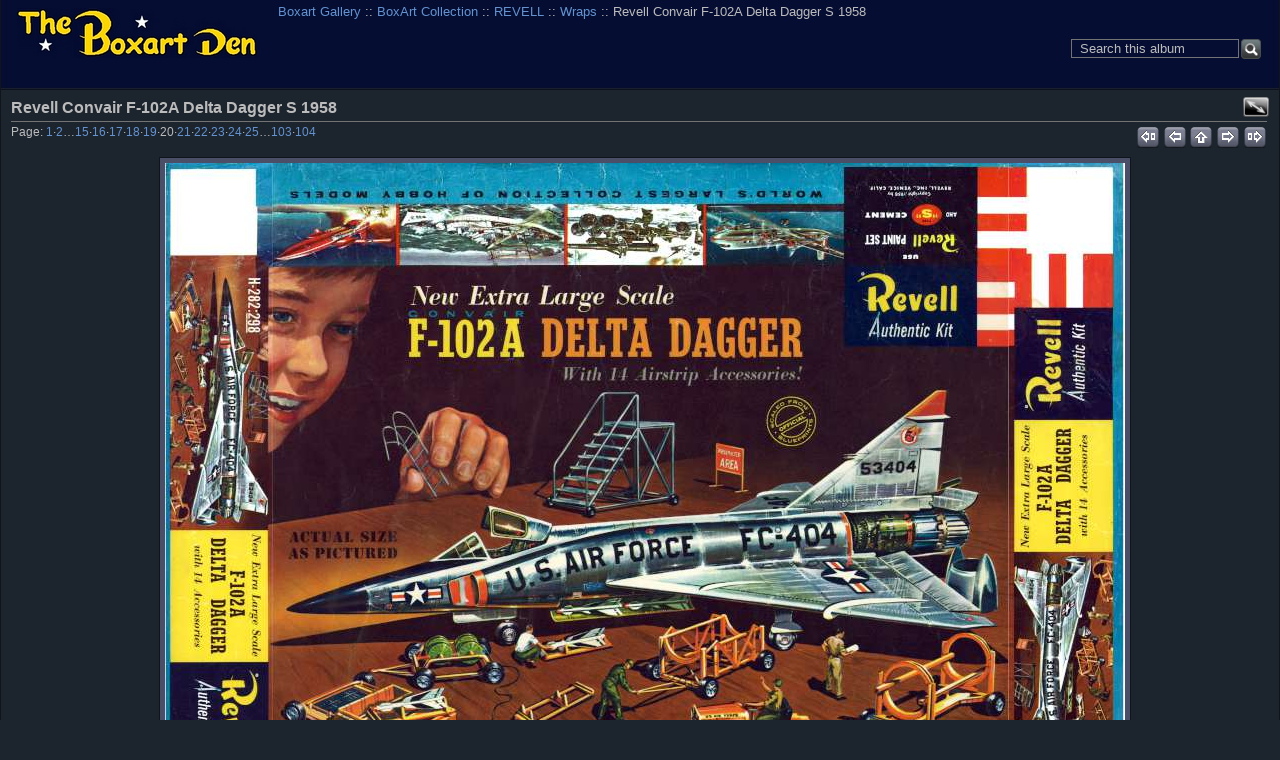

--- FILE ---
content_type: text/css; charset=UTF-8
request_url: https://boxartden.com/gallery/index.php/combined/css/9f61fc3fe8a15a797a4a708de9df5db6.css
body_size: 18023
content:
/* modules/gallery/css/gallery.css */
/**
 * Gallery 3 core module styles
 *
 * Sheet organization:
 *  1)  End-user
 *  2)  Admin
 *  3)  Right to left language styles
 */

/** *******************************************************************
 * 1) End-user
 **********************************************************************/

/* Uploader ~~~~~~~~~~~~~~~~~~~~~~~~~~~~~~ */

#g-add-photos-canvas,
#g-add-photos-status {
  width: 469px;
}

#g-add-photos-canvas {
  border: 1px solid  #ccc;
  height: 200px;
  margin: .5em 0;
  padding: 2.8em 0 0 0;
  overflow: auto;
  position: relative;
}

#g-add-photos-canvas object,
#g-add-photos-button {
  left: 90px;
  margin: .5em 0;
  padding: .4em 1em;
  position: absolute;
  top: 0;
  width: 300px;
}

#g-add-photos-canvas object {
  z-index: 100;
  padding: 0em;
}

#g-add-photos-canvas .uploadifyQueue {
  margin-top: .5em;
}

#g-add-photos-canvas .uploadifyQueueItem {
  margin: 0;
}

#g-add-photos-button {
  z-index: 1;
}

#g-add-photos-status {
  border: 1px solid #ccc;
  height: 125px;
  margin: .4em 0;
  overflow: auto;
}

#g-add-photos-status .g-message-block {
  border: none;
}

#g-add-photos-status #g-action-status li {
  margin: 0 0 1px 0;
  padding-top: .7em;
  width: 433px;
}

#g-add-photos-form .g-breadcrumbs {
  margin: 0;
}

#g-add-photos-form p {
  margin-bottom: 0
}

/* different named form for dropzone uploads */
#gAddPhotosForm .g-breadcrumbs {
  margin: 0;
}

#gAddPhotosForm p {
  margin-bottom: 0
}

#g-add-photos-status-message {
  float: right;
}

/* Permissions ~~~~~~~~~~~~~~~~~~~~~~~~~~~~ */

#g-edit-permissions-form {
  clear: both;
}

#g-edit-permissions-form th {
  text-align: center;
}

#g-permissions .g-denied,
#g-permissions .g-allowed {
  text-align: center;
  vertical-align: middle;
}

/* Move items ~~~~~~~~~~~~~~~~~~~~~~~~~~~~ */

#g-move ul {
  padding-left: 1em;
}

#g-move .selected {
  background: #999;
}

/* In-place edit ~~~~~~~~~~~~~~~~~~~~~~~~~ */

#g-in-place-edit-form ul {
  margin: 0;
}

/* User profile ~~~~~~~~~~~~~~~~~~~~~~~~~ */

#g-user-profile h1 {
  margin: 1em 0;
}

#g-user-profile .g-avatar {
  margin-right: .6em;
}

#g-user-profile .g-block {
  margin-top: 0;
}

#g-user-profile .g-block-content {
  margin-top: 0;
}

#g-user-profile th,
#g-user-profile td {
  border: none;
}

#g-user-profile th {
  white-space: nowrap;
  width: 1%;
}

/* Unsupported movie download link ~~~~~~~~~~~~~~~~~~~~~~~~~ */

.g-movie-download-link {
  text-align: center;
}

/* Dialogs ~~~~~~~~~~~~~~~~~~~~~~~~~~~~ */
/**
 * Newer Themeroller-based themes do this on their own, but older
 * themes need help ensuring that dialogs and overlays are on top
 */
.ui-front {
  z-index: 1000
}

/* Autocomplete ~~~~~~~~~~~~~~~~~~~~~~~~~~~~ */

.ui-autocomplete {
  text-align: left;
}

.ui-autocomplete-loading {
  background: #e8e8e8 url('https://boxartden.com/gallery/modules/gallery/css/../images/loading-small.gif') no-repeat center center;
}

/** *******************************************************************
 * 2) Admin
 **********************************************************************/

.g-task-log {
  border: 1px solid #000;
  height: 400px;
  margin: .6em 0;
  overflow: auto;
  padding: .4em
}

#g-languages-form table {
  width: 40%;
  margin: 0 3em 1em 0;
}

#g-languages-form input {
  clear: both;
}

#g-translations ol {
  margin: 0 0 1em 2em;
}
#g-translations ol li {
  list-style-type: decimal;
  line-height: 150%;
}

#g-translations .g-button {
  padding: .5em;
  margin-bottom: 1em;
}

/** *******************************************************************
 * 3) Right to left language styles
 **********************************************************************/

.rtl #g-add-photos-status #g-action-status li {
  width: 407px;
}

.rtl #g-block-admin .g-left {
  margin-left: 1em;
  margin-right: 0;
}

.rtl #g-user-profile .g-avatar {
  margin-left: .6em;
}

.rtl #g-languages-form table {
  margin: 0 0 1em 3em;
}

.rtl #g-translations ol {
  margin: 0 2em 1em 0;
}

.rtl #g-add-photos-status-message {
  float: left;
}

/* lib/mediaelementjs/mediaelementplayer.css */
.mejs-container{position:relative;background:#000;font-family:Helvetica,Arial;text-align:left;vertical-align:top;text-indent:0;}.me-plugin{position:absolute;}.mejs-embed,.mejs-embed body{width:100%;height:100%;margin:0;padding:0;background:#000;overflow:hidden;}.mejs-fullscreen{overflow:hidden!important;}.mejs-container-fullscreen{position:fixed;left:0;top:0;right:0;bottom:0;overflow:hidden;z-index:1000;}.mejs-container-fullscreen .mejs-mediaelement,.mejs-container-fullscreen video{width:100%;height:100%;}.mejs-clear{clear:both;}.mejs-background{position:absolute;top:0;left:0;}.mejs-mediaelement{position:absolute;top:0;left:0;width:100%;height:100%;}.mejs-poster{position:absolute;top:0;left:0;background-size:contain;background-position:50% 50%;background-repeat:no-repeat;}:root .mejs-poster img{display:none;}.mejs-poster img{border:0;padding:0;border:0;}.mejs-overlay{position:absolute;top:0;left:0;}.mejs-overlay-play{cursor:pointer;}.mejs-overlay-button{position:absolute;top:50%;left:50%;width:100px;height:100px;margin:-50px 0 0 -50px;background:url('https://boxartden.com/gallery/lib/mediaelementjs/bigplay.svg') no-repeat;}.no-svg .mejs-overlay-button{background-image:url('https://boxartden.com/gallery/lib/mediaelementjs/bigplay.png');}.mejs-overlay:hover .mejs-overlay-button{background-position:0 -100px;}.mejs-overlay-loading{position:absolute;top:50%;left:50%;width:80px;height:80px;margin:-40px 0 0 -40px;background:#333;background:url('https://boxartden.com/gallery/lib/mediaelementjs/background.png');background:rgba(0,0,0,0.9);background:-webkit-gradient(linear,0% 0,0% 100%,from(rgba(50,50,50,0.9)),to(rgba(0,0,0,0.9)));background:-webkit-linear-gradient(top,rgba(50,50,50,0.9),rgba(0,0,0,0.9));background:-moz-linear-gradient(top,rgba(50,50,50,0.9),rgba(0,0,0,0.9));background:-o-linear-gradient(top,rgba(50,50,50,0.9),rgba(0,0,0,0.9));background:-ms-linear-gradient(top,rgba(50,50,50,0.9),rgba(0,0,0,0.9));background:linear-gradient(rgba(50,50,50,0.9),rgba(0,0,0,0.9));}.mejs-overlay-loading span{display:block;width:80px;height:80px;background:transparent url('https://boxartden.com/gallery/lib/mediaelementjs/loading.gif') 50% 50% no-repeat;}.mejs-container .mejs-controls{position:absolute;list-style-type:none;margin:0;padding:0;bottom:0;left:0;background:url('https://boxartden.com/gallery/lib/mediaelementjs/background.png');background:rgba(0,0,0,0.7);background:-webkit-gradient(linear,0% 0,0% 100%,from(rgba(50,50,50,0.7)),to(rgba(0,0,0,0.7)));background:-webkit-linear-gradient(top,rgba(50,50,50,0.7),rgba(0,0,0,0.7));background:-moz-linear-gradient(top,rgba(50,50,50,0.7),rgba(0,0,0,0.7));background:-o-linear-gradient(top,rgba(50,50,50,0.7),rgba(0,0,0,0.7));background:-ms-linear-gradient(top,rgba(50,50,50,0.7),rgba(0,0,0,0.7));background:linear-gradient(rgba(50,50,50,0.7),rgba(0,0,0,0.7));height:30px;width:100%;}.mejs-container .mejs-controls div{list-style-type:none;background-image:none;display:block;float:left;margin:0;padding:0;width:26px;height:26px;font-size:11px;line-height:11px;font-family:Helvetica,Arial;border:0;}.mejs-controls .mejs-button button{cursor:pointer;display:block;font-size:0;line-height:0;text-decoration:none;margin:7px 5px;padding:0;position:absolute;height:16px;width:16px;border:0;background:transparent url('https://boxartden.com/gallery/lib/mediaelementjs/controls.svg') no-repeat;}.no-svg .mejs-controls .mejs-button button{background-image:url('https://boxartden.com/gallery/lib/mediaelementjs/controls.png');}.mejs-controls .mejs-button button:focus{outline:solid 1px yellow;}.mejs-container .mejs-controls .mejs-time{color:#fff;display:block;height:17px;width:auto;padding:8px 3px 0 3px;overflow:hidden;text-align:center;-moz-box-sizing:content-box;-webkit-box-sizing:content-box;box-sizing:content-box;}.mejs-container .mejs-controls .mejs-time span{color:#fff;font-size:11px;line-height:12px;display:block;float:left;margin:1px 2px 0 0;width:auto;}.mejs-controls .mejs-play button{background-position:0 0;}.mejs-controls .mejs-pause button{background-position:0 -16px;}.mejs-controls .mejs-stop button{background-position:-112px 0;}.mejs-controls div.mejs-time-rail{direction:ltr;width:200px;padding-top:5px;}.mejs-controls .mejs-time-rail span{display:block;position:absolute;width:180px;height:10px;-webkit-border-radius:2px;-moz-border-radius:2px;border-radius:2px;cursor:pointer;}.mejs-controls .mejs-time-rail .mejs-time-total{margin:5px;background:#333;background:rgba(50,50,50,0.8);background:-webkit-gradient(linear,0% 0,0% 100%,from(rgba(30,30,30,0.8)),to(rgba(60,60,60,0.8)));background:-webkit-linear-gradient(top,rgba(30,30,30,0.8),rgba(60,60,60,0.8));background:-moz-linear-gradient(top,rgba(30,30,30,0.8),rgba(60,60,60,0.8));background:-o-linear-gradient(top,rgba(30,30,30,0.8),rgba(60,60,60,0.8));background:-ms-linear-gradient(top,rgba(30,30,30,0.8),rgba(60,60,60,0.8));background:linear-gradient(rgba(30,30,30,0.8),rgba(60,60,60,0.8));}.mejs-controls .mejs-time-rail .mejs-time-buffering{width:100%;background-image:-o-linear-gradient(-45deg,rgba(255,255,255,0.15) 25%,transparent 25%,transparent 50%,rgba(255,255,255,0.15) 50%,rgba(255,255,255,0.15) 75%,transparent 75%,transparent);background-image:-webkit-gradient(linear,0 100%,100% 0,color-stop(0.25,rgba(255,255,255,0.15)),color-stop(0.25,transparent),color-stop(0.5,transparent),color-stop(0.5,rgba(255,255,255,0.15)),color-stop(0.75,rgba(255,255,255,0.15)),color-stop(0.75,transparent),to(transparent));background-image:-webkit-linear-gradient(-45deg,rgba(255,255,255,0.15) 25%,transparent 25%,transparent 50%,rgba(255,255,255,0.15) 50%,rgba(255,255,255,0.15) 75%,transparent 75%,transparent);background-image:-moz-linear-gradient(-45deg,rgba(255,255,255,0.15) 25%,transparent 25%,transparent 50%,rgba(255,255,255,0.15) 50%,rgba(255,255,255,0.15) 75%,transparent 75%,transparent);background-image:-ms-linear-gradient(-45deg,rgba(255,255,255,0.15) 25%,transparent 25%,transparent 50%,rgba(255,255,255,0.15) 50%,rgba(255,255,255,0.15) 75%,transparent 75%,transparent);background-image:linear-gradient(-45deg,rgba(255,255,255,0.15) 25%,transparent 25%,transparent 50%,rgba(255,255,255,0.15) 50%,rgba(255,255,255,0.15) 75%,transparent 75%,transparent);-webkit-background-size:15px 15px;-moz-background-size:15px 15px;-o-background-size:15px 15px;background-size:15px 15px;-webkit-animation:buffering-stripes 2s linear infinite;-moz-animation:buffering-stripes 2s linear infinite;-ms-animation:buffering-stripes 2s linear infinite;-o-animation:buffering-stripes 2s linear infinite;animation:buffering-stripes 2s linear infinite;}@-webkit-keyframes buffering-stripes{from{background-position:0 0;}to{background-position:30px 0;}}@-moz-keyframes buffering-stripes{from{background-position:0 0;}to{background-position:30px 0;}}@-ms-keyframes buffering-stripes{from{background-position:0 0;}to{background-position:30px 0;}}@-o-keyframes buffering-stripes{from{background-position:0 0;}to{background-position:30px 0;}}@keyframes buffering-stripes{from{background-position:0 0;}to{background-position:30px 0;}}.mejs-controls .mejs-time-rail .mejs-time-loaded{background:#3caac8;background:rgba(60,170,200,0.8);background:-webkit-gradient(linear,0% 0,0% 100%,from(rgba(44,124,145,0.8)),to(rgba(78,183,212,0.8)));background:-webkit-linear-gradient(top,rgba(44,124,145,0.8),rgba(78,183,212,0.8));background:-moz-linear-gradient(top,rgba(44,124,145,0.8),rgba(78,183,212,0.8));background:-o-linear-gradient(top,rgba(44,124,145,0.8),rgba(78,183,212,0.8));background:-ms-linear-gradient(top,rgba(44,124,145,0.8),rgba(78,183,212,0.8));background:linear-gradient(rgba(44,124,145,0.8),rgba(78,183,212,0.8));width:0;}.mejs-controls .mejs-time-rail .mejs-time-current{background:#fff;background:rgba(255,255,255,0.8);background:-webkit-gradient(linear,0% 0,0% 100%,from(rgba(255,255,255,0.9)),to(rgba(200,200,200,0.8)));background:-webkit-linear-gradient(top,rgba(255,255,255,0.9),rgba(200,200,200,0.8));background:-moz-linear-gradient(top,rgba(255,255,255,0.9),rgba(200,200,200,0.8));background:-o-linear-gradient(top,rgba(255,255,255,0.9),rgba(200,200,200,0.8));background:-ms-linear-gradient(top,rgba(255,255,255,0.9),rgba(200,200,200,0.8));background:linear-gradient(rgba(255,255,255,0.9),rgba(200,200,200,0.8));width:0;}.mejs-controls .mejs-time-rail .mejs-time-handle{display:none;position:absolute;margin:0;width:10px;background:#fff;-webkit-border-radius:5px;-moz-border-radius:5px;border-radius:5px;cursor:pointer;border:solid 2px #333;top:-2px;text-align:center;}.mejs-controls .mejs-time-rail .mejs-time-float{position:absolute;display:none;background:#eee;width:36px;height:17px;border:solid 1px #333;top:-26px;margin-left:-18px;text-align:center;color:#111;}.mejs-controls .mejs-time-rail .mejs-time-float-current{margin:2px;width:30px;display:block;text-align:center;left:0;}.mejs-controls .mejs-time-rail .mejs-time-float-corner{position:absolute;display:block;width:0;height:0;line-height:0;border:solid 5px #eee;border-color:#eee transparent transparent transparent;-webkit-border-radius:0;-moz-border-radius:0;border-radius:0;top:15px;left:13px;}.mejs-long-video .mejs-controls .mejs-time-rail .mejs-time-float{width:48px;}.mejs-long-video .mejs-controls .mejs-time-rail .mejs-time-float-current{width:44px;}.mejs-long-video .mejs-controls .mejs-time-rail .mejs-time-float-corner{left:18px;}.mejs-controls .mejs-fullscreen-button button{background-position:-32px 0;}.mejs-controls .mejs-unfullscreen button{background-position:-32px -16px;}.mejs-controls .mejs-mute button{background-position:-16px -16px;}.mejs-controls .mejs-unmute button{background-position:-16px 0;}.mejs-controls .mejs-volume-button{position:relative;}.mejs-controls .mejs-volume-button .mejs-volume-slider{display:none;height:115px;width:25px;background:url('https://boxartden.com/gallery/lib/mediaelementjs/background.png');background:rgba(50,50,50,0.7);-webkit-border-radius:0;-moz-border-radius:0;border-radius:0;top:-115px;left:0;z-index:1;position:absolute;margin:0;}.mejs-controls .mejs-volume-button:hover{-webkit-border-radius:0 0 4px 4px;-moz-border-radius:0 0 4px 4px;border-radius:0 0 4px 4px;}.mejs-controls .mejs-volume-button .mejs-volume-slider .mejs-volume-total{position:absolute;left:11px;top:8px;width:2px;height:100px;background:#ddd;background:rgba(255,255,255,0.5);margin:0;}.mejs-controls .mejs-volume-button .mejs-volume-slider .mejs-volume-current{position:absolute;left:11px;top:8px;width:2px;height:100px;background:#ddd;background:rgba(255,255,255,0.9);margin:0;}.mejs-controls .mejs-volume-button .mejs-volume-slider .mejs-volume-handle{position:absolute;left:4px;top:-3px;width:16px;height:6px;background:#ddd;background:rgba(255,255,255,0.9);cursor:N-resize;-webkit-border-radius:1px;-moz-border-radius:1px;border-radius:1px;margin:0;}.mejs-controls div.mejs-horizontal-volume-slider{height:26px;width:60px;position:relative;}.mejs-controls .mejs-horizontal-volume-slider .mejs-horizontal-volume-total{position:absolute;left:0;top:11px;width:50px;height:8px;margin:0;padding:0;font-size:1px;-webkit-border-radius:2px;-moz-border-radius:2px;border-radius:2px;background:#333;background:rgba(50,50,50,0.8);background:-webkit-gradient(linear,0% 0,0% 100%,from(rgba(30,30,30,0.8)),to(rgba(60,60,60,0.8)));background:-webkit-linear-gradient(top,rgba(30,30,30,0.8),rgba(60,60,60,0.8));background:-moz-linear-gradient(top,rgba(30,30,30,0.8),rgba(60,60,60,0.8));background:-o-linear-gradient(top,rgba(30,30,30,0.8),rgba(60,60,60,0.8));background:-ms-linear-gradient(top,rgba(30,30,30,0.8),rgba(60,60,60,0.8));background:linear-gradient(rgba(30,30,30,0.8),rgba(60,60,60,0.8));}.mejs-controls .mejs-horizontal-volume-slider .mejs-horizontal-volume-current{position:absolute;left:0;top:11px;width:50px;height:8px;margin:0;padding:0;font-size:1px;-webkit-border-radius:2px;-moz-border-radius:2px;border-radius:2px;background:#fff;background:rgba(255,255,255,0.8);background:-webkit-gradient(linear,0% 0,0% 100%,from(rgba(255,255,255,0.9)),to(rgba(200,200,200,0.8)));background:-webkit-linear-gradient(top,rgba(255,255,255,0.9),rgba(200,200,200,0.8));background:-moz-linear-gradient(top,rgba(255,255,255,0.9),rgba(200,200,200,0.8));background:-o-linear-gradient(top,rgba(255,255,255,0.9),rgba(200,200,200,0.8));background:-ms-linear-gradient(top,rgba(255,255,255,0.9),rgba(200,200,200,0.8));background:linear-gradient(rgba(255,255,255,0.9),rgba(200,200,200,0.8));}.mejs-controls .mejs-horizontal-volume-slider .mejs-horizontal-volume-handle{display:none;}.mejs-controls .mejs-captions-button{position:relative;}.mejs-controls .mejs-captions-button button{background-position:-48px 0;}.mejs-controls .mejs-captions-button .mejs-captions-selector{visibility:hidden;position:absolute;bottom:26px;right:-10px;width:130px;height:100px;background:url('https://boxartden.com/gallery/lib/mediaelementjs/background.png');background:rgba(50,50,50,0.7);border:solid 1px transparent;padding:10px;overflow:hidden;-webkit-border-radius:0;-moz-border-radius:0;border-radius:0;}.mejs-controls .mejs-captions-button .mejs-captions-selector ul{margin:0;padding:0;display:block;list-style-type:none!important;overflow:hidden;}.mejs-controls .mejs-captions-button .mejs-captions-selector ul li{margin:0 0 6px 0;padding:0;list-style-type:none!important;display:block;color:#fff;overflow:hidden;}.mejs-controls .mejs-captions-button .mejs-captions-selector ul li input{clear:both;float:left;margin:3px 3px 0 5px;}.mejs-controls .mejs-captions-button .mejs-captions-selector ul li label{width:100px;float:left;padding:4px 0 0 0;line-height:15px;font-family:helvetica,arial;font-size:10px;}.mejs-controls .mejs-captions-button .mejs-captions-translations{font-size:10px;margin:0 0 5px 0;}.mejs-chapters{position:absolute;top:0;left:0;-xborder-right:solid 1px #fff;width:10000px;z-index:1;}.mejs-chapters .mejs-chapter{position:absolute;float:left;background:#222;background:rgba(0,0,0,0.7);background:-webkit-gradient(linear,0% 0,0% 100%,from(rgba(50,50,50,0.7)),to(rgba(0,0,0,0.7)));background:-webkit-linear-gradient(top,rgba(50,50,50,0.7),rgba(0,0,0,0.7));background:-moz-linear-gradient(top,rgba(50,50,50,0.7),rgba(0,0,0,0.7));background:-o-linear-gradient(top,rgba(50,50,50,0.7),rgba(0,0,0,0.7));background:-ms-linear-gradient(top,rgba(50,50,50,0.7),rgba(0,0,0,0.7));background:linear-gradient(rgba(50,50,50,0.7),rgba(0,0,0,0.7));filter:progid:DXImageTransform.Microsoft.Gradient(GradientType=0,startColorstr=#323232,endColorstr=#000000);overflow:hidden;border:0;}.mejs-chapters .mejs-chapter .mejs-chapter-block{font-size:11px;color:#fff;padding:5px;display:block;border-right:solid 1px #333;border-bottom:solid 1px #333;cursor:pointer;}.mejs-chapters .mejs-chapter .mejs-chapter-block-last{border-right:none;}.mejs-chapters .mejs-chapter .mejs-chapter-block:hover{background:#666;background:rgba(102,102,102,0.7);background:-webkit-gradient(linear,0% 0,0% 100%,from(rgba(102,102,102,0.7)),to(rgba(50,50,50,0.6)));background:-webkit-linear-gradient(top,rgba(102,102,102,0.7),rgba(50,50,50,0.6));background:-moz-linear-gradient(top,rgba(102,102,102,0.7),rgba(50,50,50,0.6));background:-o-linear-gradient(top,rgba(102,102,102,0.7),rgba(50,50,50,0.6));background:-ms-linear-gradient(top,rgba(102,102,102,0.7),rgba(50,50,50,0.6));background:linear-gradient(rgba(102,102,102,0.7),rgba(50,50,50,0.6));filter:progid:DXImageTransform.Microsoft.Gradient(GradientType=0,startColorstr=#666666,endColorstr=#323232);}.mejs-chapters .mejs-chapter .mejs-chapter-block .ch-title{font-size:12px;font-weight:bold;display:block;white-space:nowrap;text-overflow:ellipsis;margin:0 0 3px 0;line-height:12px;}.mejs-chapters .mejs-chapter .mejs-chapter-block .ch-timespan{font-size:12px;line-height:12px;margin:3px 0 4px 0;display:block;white-space:nowrap;text-overflow:ellipsis;}.mejs-captions-layer{position:absolute;bottom:0;left:0;text-align:center;line-height:22px;font-size:12px;color:#fff;}.mejs-captions-layer a{color:#fff;text-decoration:underline;}.mejs-captions-layer[lang=ar]{font-size:20px;font-weight:normal;}.mejs-captions-position{position:absolute;width:100%;bottom:15px;left:0;}.mejs-captions-position-hover{bottom:45px;}.mejs-captions-text{padding:3px 5px;background:url('https://boxartden.com/gallery/lib/mediaelementjs/background.png');background:rgba(20,20,20,0.8);}.me-cannotplay a{color:#fff;font-weight:bold;}.me-cannotplay span{padding:15px;display:block;}.mejs-controls .mejs-loop-off button{background-position:-64px -16px;}.mejs-controls .mejs-loop-on button{background-position:-64px 0;}.mejs-controls .mejs-backlight-off button{background-position:-80px -16px;}.mejs-controls .mejs-backlight-on button{background-position:-80px 0;}.mejs-controls .mejs-picturecontrols-button{background-position:-96px 0;}.mejs-contextmenu{position:absolute;width:150px;padding:10px;border-radius:4px;top:0;left:0;background:#fff;border:solid 1px #999;z-index:1001;}.mejs-contextmenu .mejs-contextmenu-separator{height:1px;font-size:0;margin:5px 6px;background:#333;}.mejs-contextmenu .mejs-contextmenu-item{font-family:Helvetica,Arial;font-size:12px;padding:4px 6px;cursor:pointer;color:#333;}.mejs-contextmenu .mejs-contextmenu-item:hover{background:#2C7C91;color:#fff;}.mejs-controls .mejs-sourcechooser-button{position:relative;}.mejs-controls .mejs-sourcechooser-button button{background-position:-128px 0;}.mejs-controls .mejs-sourcechooser-button .mejs-sourcechooser-selector{visibility:hidden;position:absolute;bottom:26px;right:-10px;width:130px;height:100px;background:url('https://boxartden.com/gallery/lib/mediaelementjs/background.png');background:rgba(50,50,50,0.7);border:solid 1px transparent;padding:10px;overflow:hidden;-webkit-border-radius:0;-moz-border-radius:0;border-radius:0;}.mejs-controls .mejs-sourcechooser-button .mejs-sourcechooser-selector ul{margin:0;padding:0;display:block;list-style-type:none!important;overflow:hidden;}.mejs-controls .mejs-sourcechooser-button .mejs-sourcechooser-selector ul li{margin:0 0 6px 0;padding:0;list-style-type:none!important;display:block;color:#fff;overflow:hidden;}.mejs-controls .mejs-sourcechooser-button .mejs-sourcechooser-selector ul li input{clear:both;float:left;margin:3px 3px 0 5px;}.mejs-controls .mejs-sourcechooser-button .mejs-sourcechooser-selector ul li label{width:100px;float:left;padding:4px 0 0 0;line-height:15px;font-family:helvetica,arial;font-size:10px;}.mejs-postroll-layer{position:absolute;bottom:0;left:0;width:100%;height:100%;background:url('https://boxartden.com/gallery/lib/mediaelementjs/background.png');background:rgba(50,50,50,0.7);z-index:1000;overflow:hidden;}.mejs-postroll-layer-content{width:100%;height:100%;}.mejs-postroll-close{position:absolute;right:0;top:0;background:url('https://boxartden.com/gallery/lib/mediaelementjs/background.png');background:rgba(50,50,50,0.7);color:#fff;padding:4px;z-index:100;cursor:pointer;}
/* lib/uploadify/uploadify.css */
/*
Uploadify v2.1.0
Release Date: August 24, 2009

Copyright (c) 2009 Ronnie Garcia, Travis Nickels

Permission is hereby granted, free of charge, to any person obtaining a copy
of this software and associated documentation files (the "Software"), to deal
in the Software without restriction, including without limitation the rights
to use, copy, modify, merge, publish, distribute, sublicense, and/or sell
copies of the Software, and to permit persons to whom the Software is
furnished to do so, subject to the following conditions:

The above copyright notice and this permission notice shall be included in
all copies or substantial portions of the Software.

THE SOFTWARE IS PROVIDED "AS IS", WITHOUT WARRANTY OF ANY KIND, EXPRESS OR
IMPLIED, INCLUDING BUT NOT LIMITED TO THE WARRANTIES OF MERCHANTABILITY,
FITNESS FOR A PARTICULAR PURPOSE AND NONINFRINGEMENT. IN NO EVENT SHALL THE
AUTHORS OR COPYRIGHT HOLDERS BE LIABLE FOR ANY CLAIM, DAMAGES OR OTHER
LIABILITY, WHETHER IN AN ACTION OF CONTRACT, TORT OR OTHERWISE, ARISING FROM,
OUT OF OR IN CONNECTION WITH THE SOFTWARE OR THE USE OR OTHER DEALINGS IN
THE SOFTWARE.
*/
.uploadifyQueueItem {
	font: 11px Verdana, Geneva, sans-serif;
	border: 2px solid #E5E5E5;
	background-color: #F5F5F5;
	margin-top: 5px;
	padding: 10px;
	width: auto;
}
.uploadifyError {
	border: 2px solid #FBCBBC !important;
	background-color: #FDE5DD !important;
}
.uploadifyQueueItem .cancel {
	float: right;
}
.uploadifyProgress {
	background-color: #FFFFFF;
	border-top: 1px solid #808080;
	border-left: 1px solid #808080;
	border-right: 1px solid #C5C5C5;
	border-bottom: 1px solid #C5C5C5;
	margin-top: 10px;
	width: 100%;
}
.uploadifyProgressBar {
	background-color: #0099FF;
	width: 1px;
	height: 3px;
}

/* RTL support ~~~~~~~~~~~~~~~~~~~~~~~~~ */
.rtl .uploadifyQueueItem .cancel {
	float: left;
}
/* modules/user/css/user.css */
/* User- and group-related form width ~~~~ */

#g-login-form,
#g-add-user-form
#g-edit-user-form,
#g-delete-user-form,
#g-user-admin {
  width: 270px;
}

/* User/group admin ~~~~~~~~~~~~~~~~~~~~~~ */

#g-user-admin {
  width: auto;
  margin-bottom: 4em;
}

#g-group-admin {
}

#g-user-admin-list .g-admin {
  color: #55f;
  font-weight: bold;
}

.g-group {
  display: block;
  border: 1px solid #999;
  margin: 0 1em 1em 0;
  padding: 0;
  width: 200px;
}

.g-group h4 {
  background-color: #eee;
  border-bottom: 1px dashed #ccc;
  padding: .5em 0 .5em .5em;
}

.g-group .g-button {
  padding: 0;
}

.g-group .g-member-list,
.g-group div {
  height: 180px;
  margin: 1px;
  overflow: auto;
}

.g-group p {
  margin-top: 1em;
  padding: .5em;
  text-align: center;
}

.g-group .g-user {
  padding: .2em 0 0 .5em;
}

.g-group .g-user .g-button {
  vertical-align: middle;
}

.g-default-group h4,
.g-default-group .g-user {
  color: #999;
}

.g-group.ui-droppable {
  padding: 0 !important;
}

/* Password strength meter ~~~~~~~~~~~~~~~ */

.g-password-strength0 {
  background: url('https://boxartden.com/gallery/modules/user/css/../images/progressImg1.png') no-repeat 0 0;
  width: 138px;
  height: 7px;
}

.g-password-strength10 {
  background-position:0 -7px;
}

.g-password-strength20 {
  background-position:0 -14px;
}

.g-password-strength30 {
  background-position:0 -21px;
}

.g-password-strength40 {
  background-position:0 -28px;
}

.g-password-strength50 {
  background-position:0 -35px;
}

.g-password-strength60 {
  background-position:0 -42px;
}

.g-password-strength70 {
  background-position:0 -49px;
}

.g-password-strength80 {
  background-position:0 -56px;
}

.g-password-strength90 {
  background-position:0 -63px;
}

.g-password-strength100 {
  background-position:0 -70px;
}

/* modules/thumbnav/css/thumbnav.css */
/* Thumb Navigator ~~~~~~~~~~~~~~~~~~~~~~~~~~~~~~~~~ */
  
.g-thumbnav { text-align: center; padding: 0; }
.g-navthumb { width: 62px; height: 62px; filter:alpha(opacity=55); opacity:.55; -ms-filter: "progid:DXImageTransform.Microsoft.Alpha(Opacity=55)"; }

.g-thumbnav ul { display: inline-block; padding: 0; margin: 0 0.5em; }
.g-thumbnav li { float: left; border: transparent 1px solid;}
.g-thumbnav li.g-current { border-color: #ddd; }

.g-thumbnav li.g-current .g-navthumb,
.g-navthumb:hover { background: #fff; filter:alpha(opacity=100); opacity:1; -ms-filter: "progid:DXImageTransform.Microsoft.Alpha(Opacity=100)"; }

/* modules/latestupdates/css/latestupdates_jcarousel.css */
#jCarouselLite .carousel  {
  padding: 10px 0 0 0;
  margin: 0 0 20px 10px;
  position: relative;     
}

#jCarouselLite .digg {
  position: absolute;
  left: 610px;
  top: 110px;
}

#jCarouselLite .main {
  margin-left: 0px;
}

#jCarouselLite .demo em {
  color: #FF3300;
  font-weight: bold;
  font-size: 60%;        
  font-style: normal;
}

#jCarouselLite .carousel a.prev, #jCarouselLite .carousel a.next {
  display: block;
  float: left;
  width: 30px;
  height: 90px;
  text-decoration: none;
  background: url('https://boxartden.com/gallery/modules/latestupdates/css/../images/imageNavLeft.gif') left 60px no-repeat;
}

#jCarouselLite .carousel a.next {
  background: url('https://boxartden.com/gallery/modules/latestupdates/css/../images/imageNavRight.gif') right 60px no-repeat;
}

#jCarouselLite .carousel a.next:hover {
  background-image: url('https://boxartden.com/gallery/modules/latestupdates/css/../images/imageNavRightHover.gif');
}

#jCarouselLite .carousel a.prev:hover {
  background-image: url('https://boxartden.com/gallery/modules/latestupdates/css/../images/imageNavLeftHover.gif');
} 

#jCarouselLite .carousel a:hover, #jCarouselLite .carousel a:active {
  border: none;
  outline: none;
}               

#jCarouselLite .carousel .jCarouselLite {
  border: 1px solid black;
  float: left;
  background-color: #dfdfdf;

  /* Needed for rendering without flicker */
  position: relative;
  visibility: hidden;
  left: -5000px;
}

#jCarouselLite .carousel ul {
  margin: 0;
}

#jCarouselLite .carousel li img, 
#jCarouselLite .carousel li p {
  background-color: #fff;
  margin: 10px;
}

#jCarouselLite .widget img {
  cursor: pointer;
}

#jCarouselLite .mid {
  margin-left: 80px;
  width: 400px;
  height: 300px;
}

#jCarouselLite .vertical {
  margin-left: 90px;
}

#jCarouselLite .vertical .jCarouselLite {   /* so that in IE 6, the carousel div doesnt expand to fill the space */
  width: 90px;
}

#jCarouselLite .imageSlider li img, 
#jCarouselLite .imageSlider li p, 
#jCarouselLite .imageSliderExt li img , 
#jCarouselLite .imageSliderExt li p {
  width: 400px;
  height: 300px;
}

/* themes/greydragon/css/screen.css */
/**
 * Gallery 3 Grey Dragon Theme
 * Copyright (C) 2006-2011 Serguei Dosyukov
 *
 * CSS rules - Kitchen sync
 *
 * Color rules for font/background/lines can be found in dedicated colorpack files
 */

/*! normalize.css 2011-11-04T15:38 UTC - http://github.com/necolas/normalize.css */

/* =============================================================================
   HTML5 display definitions
   ========================================================================== */

/*
 * Corrects block display not defined in IE6/7/8/9 & FF3
 */

article,
aside,
details,
figcaption,
figure,
footer,
header,
hgroup,
nav,
section {
    display: block;
}

/*
 * Corrects inline-block display not defined in IE6/7/8/9 & FF3
 */

audio,
canvas,
video {
    display: inline-block;
    *display: inline;
    *zoom: 1;
}

/*
 * Prevents modern browsers from displaying 'audio' without controls
 */

audio:not([controls]) {
    display: none;
}

/*
 * Addresses styling for 'hidden' attribute not present in IE7/8/9, FF3, S4
 * Known issue: no IE6 support
 */

[hidden] {
    display: none;
}


/* =============================================================================
   Base
   ========================================================================== */

/*
 * 1. Corrects text resizing oddly in IE6/7 when body font-size is set using em units
 *    http://clagnut.com/blog/348/#c790
 * 2. Keeps page centred in all browsers regardless of content height
 * 3. Prevents iOS text size adjust after orientation change, without disabling user zoom
 *    www.456bereastreet.com/archive/201012/controlling_text_size_in_safari_for_ios_without_disabling_user_zoom/
 */

html {
    font-size: 100%; /* 1 */
    overflow-y: scroll; /* 2 */
    -webkit-text-size-adjust: 100%; /* 3 */
    -ms-text-size-adjust: 100%; /* 3 */
}

/*
 * Addresses margins handled incorrectly in IE6/7
 */

body {
    margin: 0;
}

/* 
 * Addresses font-family inconsistency between 'textarea' and other form elements.
 */

body,
button,
input,
select,
textarea {
    font-family: sans-serif;
}


/* =============================================================================
   Links
   ========================================================================== */

/*
 * Addresses outline displayed oddly in Chrome
 */

a:focus {
    outline: thin dotted;
}

/*
 * Improves readability when focused and also mouse hovered in all browsers
 * people.opera.com/patrickl/experiments/keyboard/test
 */

a:hover,
a:active {
    outline: 0;
}


/* =============================================================================
   Typography
   ========================================================================== */

/*
 * Neutralise smaller font-size in 'section' and 'article' in FF4+, Chrome, S5
 */

h1 {
    font-size: 2em;
}

/*
 * Addresses styling not present in IE7/8/9, S5, Chrome
 */

abbr[title] {
    border-bottom: 1px dotted;
}

/*
 * Addresses style set to 'bolder' in FF3+, S4/5, Chrome
*/

b, 
strong { 
    font-weight: bold; 
}

blockquote {
    margin: 1em 40px;
}

/*
 * Addresses styling not present in S5, Chrome
 */

dfn {
    font-style: italic;
}

/*
 * Addresses styling not present in IE6/7/8/9
 */

mark {
    background: #ff0;
    color: #000;
}

/*
 * Corrects font family set oddly in IE6, S4/5, Chrome
 * en.wikipedia.org/wiki/User:Davidgothberg/Test59
 */

pre,
code,
kbd,
samp {
    font-family: monospace, serif;
    _font-family: 'courier new', monospace;
    font-size: 1em;
}

/*
 * Improves readability of pre-formatted text in all browsers
 */

pre {
    white-space: pre;
    white-space: pre-wrap;
    word-wrap: break-word;
}

/*
 * 1. Addresses CSS quotes not supported in IE6/7
 * 2. Addresses quote property not supported in S4
 */

/* 1 */

q {
    quotes: none;
}

/* 2 */

q:before,
q:after {
    content: '';
    content: none;
}

small {
    font-size: 75%;
}

/*
 * Prevents sub and sup affecting line-height in all browsers
 * gist.github.com/413930
 */

sub,
sup {
    font-size: 75%;
    line-height: 0;
    position: relative;
    vertical-align: baseline;
}

sup {
    top: -0.5em;
}

sub {
    bottom: -0.25em;
}


/* =============================================================================
   Lists
   ========================================================================== */

ul,
ol {
    margin-left: 0;
    padding: 0 0 0 40px;
}

dd {
    margin: 0 0 0 40px;
}

nav ul,
nav ol {
    list-style: none;
    list-style-image: none;
}


/* =============================================================================
   Embedded content
   ========================================================================== */

/*
 * 1. Removes border when inside 'a' element in IE6/7/8/9, FF3
 * 2. Improves image quality when scaled in IE7
 *    code.flickr.com/blog/2008/11/12/on-ui-quality-the-little-things-client-side-image-resizing/
 */

img {
    border: 0; /* 1 */
    -ms-interpolation-mode: bicubic; /* 2 */
}

/*
 * Corrects overflow displayed oddly in IE9 
 */

svg:not(:root) {
    overflow: hidden;
}


/* =============================================================================
   Figures
   ========================================================================== */

/*
 * Addresses margin not present in IE6/7/8/9, S5, O11
 */

figure {
    margin: 0;
}


/* =============================================================================
   Forms
   ========================================================================== */

/*
 * Corrects margin displayed oddly in IE6/7
 */

form {
    margin: 0;
}

/*
 * Define consistent border, margin, and padding
 */

fieldset {
    border: 1px solid #c0c0c0;
    margin: 0 2px;
    padding: 0.35em 0.625em 0.75em;
}

/*
 * 1. Corrects color not being inherited in IE6/7/8/9
 * 2. Corrects alignment displayed oddly in IE6/7
 */

legend {
    border: 0; /* 1 */
    *margin-left: -7px; /* 2 */
}

/*
 * 1. Corrects font size not being inherited in all browsers
 * 2. Addresses margins set differently in IE6/7, FF3+, S5, Chrome
 * 3. Improves appearance and consistency in all browsers
 */

button,
input,
select,
textarea {
    font-size: 100%; /* 1 */
    margin: 0; /* 2 */
    vertical-align: baseline; /* 3 */
    *vertical-align: middle; /* 3 */
}

/*
 * Addresses FF3/4 setting line-height on 'input' using !important in the UA stylesheet
 */

button,
input {
    line-height: normal; /* 1 */
}

/*
 * 1. Improves usability and consistency of cursor style between image-type 'input' and others
 * 2. Corrects inability to style clickable 'input' types in iOS
 * 3. Removes inner spacing in IE7 without affecting normal text inputs
 *    Known issue: inner spacing remains in IE6
 */

button,
input[type="button"], 
input[type="reset"], 
input[type="submit"] {
    cursor: pointer; /* 1 */
    -webkit-appearance: button; /* 2 */
    *overflow: visible;  /* 3 */
}

/*
 * 1. Addresses box sizing set to content-box in IE8/9
 * 2. Removes excess padding in IE8/9
 */

input[type="checkbox"],
input[type="radio"] {
    box-sizing: border-box; /* 1 */
    padding: 0; /* 2 */
}

/*
 * 1. Addresses appearance set to searchfield in S5, Chrome
 * 2. Addresses box-sizing set to border-box in S5, Chrome (include -moz to future-proof)
 */

input[type="search"] {
    -webkit-appearance: textfield; /* 1 */
    -moz-box-sizing: content-box;
    -webkit-box-sizing: content-box; /* 2 */
    box-sizing: content-box;
}

/*
 * Removes inner padding that is displayed in S5, Chrome on OS X
 */

input[type="search"]::-webkit-search-decoration {
    -webkit-appearance: none;
}

/*
 * Removes inner padding and border in FF3+
 * www.sitepen.com/blog/2008/05/14/the-devils-in-the-details-fixing-dojos-toolbar-buttons/
 */

button::-moz-focus-inner,
input::-moz-focus-inner {
    border: 0;
    padding: 0;
}

/*
 * 1. Removes default vertical scrollbar in IE6/7/8/9
 * 2. Improves readability and alignment in all browsers
 */

textarea {
    overflow: auto; /* 1 */
    vertical-align: top; /* 2 */
}


/* =============================================================================
   Tables
   ========================================================================== */

/* 
 * Remove most spacing between table cells
 */

table {
    border-collapse: collapse;
    border-spacing: 0;
}

/**
 * Gallery 3 Grey Dragon Theme
 * Copyright (C) 2006-2011 Serguei Dosyukov
 *
 * CSS rules related to general layout
 * Defined as 70em wide
 */

/* ~~~~~~~~~~~~~~~~~~~~~~~~~~~~~~~~~~~~~~~~~~~~~~~~~~~*/
/* layout.css - Common ~~~~~~~~~~~~~~~~~~~~~~~~~~~~~~~*/

html { overflow: auto; overflow: -moz-scrollbars-vertical; overflow-y: scroll; }
* { margin: 0px; }
body { min-width: 1020px; padding: 0; }
.g-hideitem { display: none; }

/* layout.css - Header ~~~~~~~~~~~~~~~~~~~~~~~~~~~~~~~*/

#g-header { position: relative; min-width: 1020px; z-index: 5; }

/* layout.css - Main ~~~~~~~~~~~~~~~~~~~~~~~~~~~~~~~~~*/

#g-main { min-width: 1020px; height: auto; bottom: auto; }
#g-main-in { min-width: 1020px; height: 100%; aoverflow: auto; bottom: auto; }

#g-column-left   { float: left;  width: 230px; min-height: 32em; overflow: hidden; height: 100%; }
#g-column-right  { float: right; width: 230px; min-height: 32em; overflow: hidden; height: 100%; }
#g-column-center { margin: 0 17em 0 17em; min-height: 32em; overflow: hidden; height: 100%; }
#g-column-centerleft { min-height: 32em; overflow: hidden; height: 100%; }
#g-column-centerright { min-height: 32em; overflow: hidden; height: 100%; } 
#g-column-centerfull { position: relative; min-height: 31em; overflow: hidden; height: 100%; }
#g-column-top { display: block; overflow: hidden; }
#g-column-bottom { display: block; overflow: hidden; }

/* layout.css - Footer ~~~~~~~~~~~~~~~~~~~~~~~~~~~~~~~*/

#g-footer { position: relative; height: auto; min-width: 70em; min-height: 2.8em; clear: both; display: block; overflow: auto; }
#g-footer-leftside { float: left; display: inline; }
#g-footer-rightside { float: right; display: inline; }

/* layout.css - Extended Layout ~~~~~~~~~~~~~~~~~~~~~~*/

/* layous.css - Extended Layout - 3 columns+sidebar ~~*/
body.g-extended.g-column-3.g-sidebar-right #g-header,
body.g-extended.g-column-3.g-sidebar-right #g-footer,
body.g-extended.g-column-3.g-sidebar-right #g-main,
body.g-extended.g-column-3.g-sidebar-right #g-main-in,
body.g-extended.g-column-3.g-sidebar-left #g-header,
body.g-extended.g-column-3.g-sidebar-left #g-footer,
body.g-extended.g-column-3.g-sidebar-left #g-main,
body.g-extended.g-column-3.g-sidebar-left #g-main-in { min-width: 1250px; }

/* layous.css - Extended Layout - 4 columns ~~~~~~~~~~*/
body.g-extended.g-column-4 #g-header,
body.g-extended.g-column-4 #g-footer,
body.g-extended.g-column-4 #g-main,
body.g-extended.g-column-4 #g-main-in { min-width: 1342px; }

/* layous.css - Extended Layout - 4 columns+sidebar ~~*/
body.g-extended.g-column-4.g-sidebar-right #g-header,
body.g-extended.g-column-4.g-sidebar-right #g-footer,
body.g-extended.g-column-4.g-sidebar-right #g-main,
body.g-extended.g-column-4.g-sidebar-right #g-main-in,
body.g-extended.g-column-4.g-sidebar-left #g-header,
body.g-extended.g-column-4.g-sidebar-left #g-footer,
body.g-extended.g-column-4.g-sidebar-left #g-main,
body.g-extended.g-column-4.g-sidebar-left #g-main-in { min-width: 1580px; }

/**
 * Gallery 3 Grey Dragon Theme
 * Copyright (C) 2006-2011 Serguei Dosyukov
 *
 * CSS rules related to menus
 */

/* ~~~~~~~~~~~~~~~~~~~~~~~~~~~~~~~~~~~~~~~~~~~~~~~~~~~*/
/* menus.css - Main menu ~~~~~~~~~~~~~~~~~~~~~~~~~~~~~*/

#g-site-menu { position: absolute; } 
#g-site-menu.g-default { left: 21em; bottom: 0; }
#g-site-menu.g-top { left: 21em; top: 2px; }
#g-site-menu.g-bottom-right { bottom: 0; right: 2em; }
#g-site-menu.g-bar { left: 0; top: 0; width: 100%; padding-left: .5em; position: fixed !important; z-index: 9999; font-size: 0.9em; }

#g-site-menu ul { float: left; width: 100%; white-space: nowrap; z-index: 102; }
#g-site-menu>ul>li>ul { margin-top: 1px; }

#g-site-menu ul ul ul { padding-top: 0; }
#g-site-menu a  { display: block; padding: 0.2em 0.4em; text-align: center; width: auto; letter-spacing: 0; cursor: pointer; z-index: 102; }
#g-site-menu li { float: left; padding: 0; background-color: transparent; border: transparent 1px solid; z-index: 102; }
#g-site-menu li ul a { text-align: left; padding: 0.3em 0; text-indent: 0.8em; letter-spacing: 0; }
#g-site-menu li ul a:hover { background-image: none; }
#g-site-menu li ul { position: absolute; margin: 0 0 0 -1px; width: 14em; height: auto; left: -999em; }

#g-site-menu li li { width: 14em; padding-right: 0; }
#g-site-menu li ul a { width: 14em; }
#g-site-menu li ul ul { margin: -1.8em 0 0 14em; }
#g-site-menu li:hover ul ul,
#g-site-menu li:hover ul ul ul,
#g-site-menu li.iemhover ul ul,
#g-site-menu li.iemhover ul ul ul { left: -999em; }
#g-site-menu li:hover ul,
#g-site-menu li li:hover ul,
#g-site-menu li li li:hover ul,
#g-site-menu li.iemhover ul,
#g-site-menu li li.iemhover ul,
#g-site-menu li li li.iemhover ul { left: auto; }

#g-site-menu>ul>li>ul { display: none; }

/* menus.css - Context menu ~~~~~~~~~~~~~~~~~~~~~~~~~~*/

.g-item .g-context-menu { position: absolute; margin: 0; padding: 0; top: 20px; left: 198px; width: 14px; height: 14px; background-position: -178px -144px; z-index: 4; } 
.g-item .g-context-menu li { width: 100%; padding: 0; margin: 0; text-indent: -9999px; }
.g-item .g-context-menu>li>a { font-size: 0em; }
.g-item .g-context-menu:hover { top: 4px; left: 16px; top: 16px; width: 200px; height: auto; z-index: 102; }

.g-extended .g-item .g-context-menu { left: 300px; }
.g-extended .g-item .g-context-menu:hover { width: 300px; left: 16px; }
.g-item .g-context-menu ul { padding: 0; margin: 0; }
.g-item .g-context-menu li li { display: none; }
.g-item .g-context-menu li li a { display: block; padding: 4px 6px; }
.g-item .g-context-menu:hover li li { display: block; text-indent: 0px; } 

.g-item.g-detail .g-context-menu { left: auto; right: 6px; }
.g-item.g-detail .g-context-menu:hover { left: auto; right: 6px; }
/**
 * Gallery 3 Grey Dragon Theme
 * Copyright (C) 2006-2011 Serguei Dosyukov
 *
 * CSS rules related to modules
 */

/* ~~~~~~~~~~~~~~~~~~~~~~~~~~~~~~~~~~~~~~~~~~~~~~~~~~~~~*/
/* modules.css - ShadowBox Skin ~~~~~~~~~~~~~~~~~~~~~~~~*/

#sb-title { overflow: hidden; }
#sb-title-inner { font-size: 10pt; font-weight: bold; padding-left: 10px; }
#sb-nav #sb-nav-close { background-image: url('https://boxartden.com/gallery/themes/greydragon/css/../images/close.png'); width: 60px; }
#sb-container > #sb-overlay { min-height: 530px; overflow: auto; }

/* modules.css - FancyBox Skin ~~~~~~~~~~~~~~~~~~~~~~~~~*/

#fancybox-outer { background: #555; }
#fancybox-content { border-color: #555; }
#fancybox-title-over { font-weight: bold; }
.fancybox-title-inside { background: transparent; font-weight: bold; color: #FFF; text-align: left; }
#fancybox-close { background: url('https://boxartden.com/gallery/themes/greydragon/css/../images/close.png') 0 0 no-repeat; width: 60px; height: 16px; right: -6px; }
#fancybox-left-ico { background: url('https://boxartden.com/gallery/themes/greydragon/css/../images/arrows_left.png') no-repeat left center; width: 35px; height: 107px; top: 40%; }
#fancybox-left:hover span { left: 10px; }
#fancybox-right-ico { background: url('https://boxartden.com/gallery/themes/greydragon/css/../images/arrows_right.png') no-repeat left center; width: 35px; height: 107px; top: 40%; }
#fancybox-right:hover span { right: 10px; }

/* modules.css - Exif Data ~~~~~~~~~~~~~~~~~~~~~~~~~~~~~*/

#g-exif-data td { padding: 0.2em; }
.g-thumbcrop a.g-meta-exif-link { position: absolute; left: 278px; bottom: 4px; z-index: 100; display: block; background: none center bottom no-repeat; width: 17px; height: 16px; }

/* modules.css - Image Block ~~~~~~~~~~~~~~~~~~~~~~~~~~~*/

#g-image-block>div { margin-left: 1px; margin-right: 1px; }
.g-image-block { text-align: center; }
.g-image-block img { padding: 5px; max-width: 200px; height: auto; }

/* modules.css - Image Block Ex ~~~~~~~~~~~~~~~~~~~~~~~~*/

#g-rootpage #g-column-bottom #g-image-block-ex { display: none; }

/* modules.css - RSS Feeds ~~~~~~~~~~~~~~~~~~~~~~~~~~~~~*/

ul#g-feeds { padding: 0; margin: 0; }

/* modules.css - Tags ~~~~~~~~~~~~~~~~~~~~~~~~~~~~~~~~~~*/

#g-tag-cloud ul { padding: 0; font-size: 100%; }
#g-tag-cloud ul li { line-height: 1.2em; }
#g-tag-cloud ul li span { display: none; }

#g-add-tag-form fieldset ul { float: left; display: inline-block; padding: 0; }
#g-add-tag-form li { float: left; margin: 0; padding: 0; }

/* modules.css - Comments ~~~~~~~~~~~~~~~~~~~~~~~~~~~~~~*/

#g-comments { margin-top: 2em; float: left; width: 100%; min-height: 2em; }
#g-comments ul li { margin: 0.4em 0; }

#g-comments .g-button { right: 0.4em; cursor: pointer; /* hand-shaped cursor */ cursor: hand; /* for IE 5.x */ font-size: 0.8em; color: #333 !important; padding: 2px 10px; margin-top: 0.4em; border: 1px solid; border-color: #999 #666 #666 #999; background-color: #ddd; font-weight: normal; }
.ui-icon-comment { background-position: -210px -144px; }

#g-comment-detail ul { padding: 0; }
#g-comment-detail>ul>li { margin: 4px 0; padding: 6px; min-height: 40px; }
#g-comment-detail div { margin-top: 6px; padding-bottom: 8px; }
#g-comment-detail li.g-no-comments { display: none; }
#g-comment-detail p.g-no-comments { padding-bottom: 4px; }

#g-comment-form fieldset { border: none; }
#g-comment-form legend { display: none; width: 100%; }
#g-comment-form ul { padding: 0; }
#g-comment-form>fieldset>ul { margin: 0px 10px; }
#g-comment-form label { display: block; }
#g-comment-form textarea { width: 99%; height: 140px; }
#g-comment-form input[type="text"],
#g-comment-form input[type="password"] { width: 99%; }

#g-comments .g-author { height: 32px; line-height: 32px; }
#g-comments .g-avatar { height: 32px; margin-right: .4em; width: 32px; }

/* modules.css - Gallery Stats ~~~~~~~~~~~~~~~~~~~~~~~~~*/

#g-gallerystats ul { padding: 0; font-size: x-small; }

/* modules.css - Info ~~~~~~~~~~~~~~~~~~~~~~~~~~~~~~~~~~*/

#g-metadata ul { padding: 0; }
#g-metadata .g-description { margin-top: 0.4em; padding: 0.4em 0; }
#g-metadata strong.caption { display: none; }

/* modules.css - Calendar ~~~~~~~~~~~~~~~~~~~~~~~~~~~~~~*/

#g-calendarview-link:hover { background-position: left bottom; }

#g-view-calendar-form fieldset { border: none; }
#g-view-calendar-form ul { padding: 8px; }
#g-view-calendar-form li { padding-top: 8px; display: inline; padding-left: 10px; }
#g-view-calendar-form label { margin: 4px 0; }
#g-view-calendar-form select { margin: 4px 10px; }

table.calendar { border-spacing: 1px; }
table.calendar td.title a { font-weight: bold; }

/* modules.css - ClustrMaps ~~~~~~~~~~~~~~~~~~~~~~~~~~~~*/

#g-clustrmaps .g-block-content { text-align: center; }

/* modules.css - GPS Info ~~~~~~~~~~~~~~~~~~~~~~~~~~~~~~*/

#g-exif-gps-maps ul { padding-left: 0; }

/* modules.css - Search ~~~~~~~~~~~~~~~~~~~~~~~~~~~~~~~~*/

#g-quick-search-form { position: absolute; top: 3em; right: 1em; background: none transparent; }
.viewmode-mini #g-quick-search-form { top: auto; right: auto; left: 1em; bottom: 2px; }
#g-quick-search-form label { display: none; }
#g-quick-search-form li { display: inline; float: left; padding: 0px; }

#g-quick-search-form input[type="text"] { width: 150px; padding-top: 0.1em; padding-bottom: 0.1em; }
#g-quick-search-form input[type="submit"] { display: block; width: 23px; height: 23px; text-indent: -9999px; overflow: hidden; }

/* modules.css - Basket ~~~~~~~~~~~~~~~~~~~~~~~~~~~~~~~~*/

#g-header #basket, #g-header a[href="/basket/view_Orders"] { display: none; }
#g-view-basket span.ui-icon { float: none; }

#g-view-basket .ui-icon-plusthick { background-position: -32px -128px; }
#g-view-basket .ui-icon-clipboard { background-position: -160px -128px; }
#g-view-basket .ui-icon-trash     { background-position: -176px -96px; }
#g-view-basket .ui-icon-cart      { background-position: -48px -112px; }
#g-view-basket a.g-button { line-height: 2.2em; }
#g-column-centerfull>.g-block { margin-top: 3em; }
#g-column-centerfull>div>.basketbuttons>a.g-button>span { display: none; }

/* modules.css - Register ~~~~~~~~~~~~~~~~~~~~~~~~~~~~~~*/

#g-welcome-message p { padding-bottom: 6px; }
#g-change-password-user-form { height: 100%; }

/* modules.css - Localization ~~~~~~~~~~~~~~~~~~~~~~~~~~*/

#l10n-client .labels { border-top: white 1px solid; height: 1.7em; }
#l10n-client h2      { padding-top: 0.4em; padding-bottom: 0.3em; }
#l10n-client .label.translation { margin-top: -0.4em; height: 1.7em; }
#l10n-client #l10n-client-toggler { line-height: 1.7em; height: 1.7em; }
#l10n-client .string-list li { font-size: 0.8em; line-height: 1.1em; }
#l10n-client #l10n-client-string-select { width: 24%; }
#l10n-client #l10n-client-string-select .string-list { border: 1px #ccc solid; }
#l10n-client #g-l10n-search-form ul { padding: 0; }
#l10n-client #l10n-client-string-editor { margin-left: 1em; }
#l10n-client-string-editor .source .source-text { margin: 0 0.4em 0 0; border: 1px #ccc solid; padding: 0.4em; line-height: 1em; }
#l10n-client-string-editor .translation { height: 19em; }
#l10n-client #l10n-edit-translation { width: 97%; height: 17em; border: 1px #ccc solid; font-family: monospace; padding: 0.4em; }

/* modules.css - jcarousel ~~~~~~~~~~~~~~~~~~~~~~~~~~~~~*/

.jcarousel-skin-tango .jcarousel-container { padding-top: 0.5em; }

/* modules.css - ThumbNav ~~~~~~~~~~~~~~~~~~~~~~~~~~~~~~*/

#g-thumbnav-block-inline { margin-top: 26px; }
#g-thumbnav-block-inline h2 { display: none; }
#g-thumbnav-block .g-block-content,
#g-thumbnav-block-inline .g-block-content { width: 210px; margin-left: auto; margin-right: auto; }

/**
 * Gallery 3 Grey Dragon Theme
 * Copyright (C) 2006-2011 Serguei Dosyukov
 *
 * CSS rules related to forms/dialogs
 */

.ui-widget-overlay { position: absolute; top:0; left:0; bottom: 0; right: 0; position: fixed; width:100%; filter: alpha(opacity=70); -moz-opacity: 0.7; -khtml-opacity: 0.7; opacity: 0.7; background-color: #111; zoom: 1; }
.ui-widget-overlay { height: expression(document.documentElement.clientHeight + 'px'); }
.ui-widget-overlay { height: 100%; }

/* Dialog ----------------------------------*/

.ui-dialog { position: relative; width: 300px; display: inline-block; }
.ui-dialog .ui-dialog-titlebar { height: 1em; padding: .5em .3em .3em 1em; position: relative; }
.ui-dialog .ui-dialog-title { float: left; } 
.ui-dialog .ui-dialog-titlebar-close { position: absolute; right: .3em; top: 50%; width: 19px; margin: -10px 0 0 0; padding: 1px; height: 18px; }
.ui-dialog .ui-dialog-titlebar-close span { display: block; margin: 1px; text-indent: -900em; }
.ui-dialog .ui-dialog-content { border: 0; padding: .5em 1em; background: none; overflow: auto; display: block; }
.ui-dialog .ui-dialog-buttonpane { text-align: left; border-width: 1px 0 0 0; background-image: none; margin: .5em 0 0 0; padding: .3em 1em .5em .4em; }
.ui-dialog .ui-dialog-buttonpane button { float: right; margin: .5em .4em .5em 0; cursor: pointer; padding: .2em .6em .3em .6em; line-height: 1.4em; width:auto; overflow:visible; }
.ui-dialog .ui-resizable-se { width: 14px; height: 14px; right: 3px; bottom: 3px; }
.ui-dialog ul { padding: 0; }
.ui-dialog .ui-dialog-content .g-right { margin-right: 20px; }

/* forms.css - Component containers ~~~~~~~~~~~~~~~~~~*/
.ui-widget-header { color: #ffffff; font-weight: bold; }
.ui-widget-header a { color: #ffffff; }
.ui-widget-content a { color: #222222; }

/* forms.css - Forms ~~~~~~~~~~~~~~~~~~~~~~~~~~~~~~~~~*/
form        { margin: 0; }
form p.g-error { color: red; }
fieldset    { border: 1px solid #ccc; padding: 0 1em .8em 1em; }
legend      { display: none; }
input.textbox, input[type="text"], input[type="password"], textarea { border: 1px solid #e8e8e8; border-top-color: #ccc; border-left-color: #ccc; clear: both; color: #333; width: 50%; }
textarea    { height: 12em; width: 97%; }
input:focus, input.textbox:focus, input[type=text]:focus, textarea:focus, option:focus { background-color: #ffc; color: #000; }
input.checkbox, input[type=checkbox], input.radio, input[type=radio] { float: left; margin-right: .4em; }

/* forms.css - Layout ~~~~~~~~~~~~~~~~~~~~~~~~~~~~~~~~*/

form li { margin: 0; padding: 0 0 .2em 0; }
form ul { margin-top: 0; }
form ul ul { clear: both; }
form ul ul li { float: left; margin-right: 0.6em; }
input, select, textarea { display: block; clear: both; }
input[type="submit"], input[type="reset"] { display: inline; }
input[type="submit"], .g-button, button, .ui-dialog .g-cancel { cursor: pointer; cursor: hand; font-size: 0.8em; color: #333 !important; font-weight: normal; line-height: 1.4em; padding: 2px 10px; margin-right: 0.4em; text-shadow: 0 1px 1px rgba(255, 255, 255, 0.75); border: 1px solid; border-color: #999 #666 #666 #999; background-color: #ddd; }

.g-button { margin: 0 0.4em 0.4em 0; }
.ui-dialog .g-cancel { margin-top: 0.6em; }
.g-right { float: right; }

/* forms.css - Forms in dialogs and panels ~~~~~~~~~~~*/

#g-dialog ul li { padding-bottom: 0.6em; }
#g-dialog fieldset, #g-panel fieldset { border: none; padding: 0; }
#g-panel legend { display: none; }
input[readonly] { background-color: #F4F4FC; }
#g-dialog input.textbox, #g-dialog input[type=text], #g-dialog input[type=password], #g-dialog textarea { width: 97%; }

.ui-progressbar { height:2em; text-align: left; }
.ui-progressbar .ui-progressbar-value {margin: -1px; height:100%; }
.g-progress-bar { height: 1em; width: 100%; margin-top: .5em; display: inline-block; }
#g-progress #g-status { padding: 0.5em 0; }

/* forms.css - Short forms ~~~~~~~~~~~~~~~~~~~~~~~~~~~*/

.g-short-form legend, .g-short-form label { display: none; }
.g-short-form fieldset { border: none; padding: 0; }
.g-short-form li { float: left; margin: 0 !important; padding: .4em 0; }
.g-short-form .textbox, .g-short-form input[type=text] { color: #666; padding: .3em .6em; width: 100%; }
.g-short-form .textbox.g-error { border: 1px solid #f00; color: #f00; padding-left: 24px; }
.g-short-form .g-cancel { display: block; margin: .3em .8em; }
#g-sidebar .g-short-form li { padding-left: 0; padding-right: 0; }

#g-quick-search-form input[type="submit"] { filter: none; margin-top: 0; }

/* forms.css - Reauthentificate ~~~~~~~~~~~~~~~~~~~~~~*/

#g-login fieldset { border: none; }
#g-login legend { display: none; }
#g-login label { display: block; }

#g-column-centerfull #g-error h2 { padding-top: 10px; }
#g-column-centerfull #g-login { width: 270px; margin-top: 10px; padding-top: 10px; }
#g-column-centerfull #g-login input[type='text'], #g-column-centerfull #g-login input[type='password'] { width: 100%; }
#g-column-centerfull #g-login #g-password-reset { position: relative; bottom: 20px; right: 14px; }

/* forms.css - User Profile ~~~~~~~~~~~~~~~~~~~~~~~~~~*/

#g-user-profile { display: block; }
#g-user-profile h1 { margin: 0 0 1em 0; }
#g-user-profile .g-avatar { float: left; margin: .4em; }
#g-user-profile .g-block { position: static; min-height: 5em; clear: none; margin-left: 4em; }
#g-user-profile .g-block ul { padding: 0.6em 0; }
#g-user-profile th { text-align: left; }

#g-user-profile-operations { height: 1.5em; }
#g-user-profile #g-rest-key .g-button { margin-left: 1em; }

/* forms.css - Uploadify ~~~~~~~~~~~~~~~~~~~~~~~~~~~~~*/

#g-add-photos-canvas { margin-top: 1.1em; }
#g-add-photos-status #g-action-status li { padding-top: 0.3em; padding-bottom: 0.3em; padding-left: 2em; }
.uploadifyQueueItem { padding-top: 6px; padding-bottom: 4ps; }

/* forms.css - Permission ~~~~~~~~~~~~~~~~~~~~~~~~~~~~*/

#g-permissions .g-breadcrumbs { position: static; }

aaa#g-edit-album-form { width: 340px; }
/**
 * Gallery 3 Grey Dragon Theme
 * Copyright (C) 2006-2011 Serguei Dosyukov
 *
 * CSS rules - Main CSS ruleset
 *
 * Color rules for font/background/lines can be found in dedicated colorpack files
 */
        
/* ~~~~~~~~~~~~~~~~~~~~~~~~~~~~~~~~~~~~~~~~~~~~~~~~~~~~~*/
/* base.css - Common ~~~~~~~~~~~~~~~~~~~~~~~~~~~~~~~~~~~*/

body { font-family: Arial, verdana, sans-serif; font-size: 0.9em; }

a { text-decoration: none; outline: none; -moz-outline-style: none; }
a:focus, a:active, a:hover { text-decoration: none; outline: none; }
img { border: none; }
p { text-indent: 0;  }
ul { list-style: none none; padding-left: 0; }

h1 { font-weight: bold; font-size: 1.1em; padding-bottom: 1px; min-height: 1.1em; }
h2 { font-weight: bold; font-size: 1.1em; min-height: 1.1em; }
h3 { font-weight: bold; }
h4 { font-weight: bold; }
h5 { font-weight: bold; }

.txtright { text-align: right; }
.g-metadata { overflow: hidden; }
.g-avatar { float: right; }
.g-hide { display: none; }

.ui-icon { display: inline-block; zoom: 1; width: 16px; height: 15px; }
.ui-icon-first { background-position: -162px -178px; }
.ui-icon-first-d { background-position: -162px -162px; }
.ui-icon-prev { background-position: -178px -178px; }
.ui-icon-prev-d { background-position: -178px -162px; }
.ui-icon-parent { background-position: -226px -178px; }
.ui-icon-parent-d { background-position: -226px -162px; }
.ui-icon-next { background-position: -194px -178px; }
.ui-icon-next-d { background-position: -194px -162px; }
.ui-icon-last { background-position: -210px -178px; }
.ui-icon-last-d { background-position: -210px -162px; }
.ui-icon-signal-diag { background-position: -16px  -178px; }
.ui-icon-info { background-position: -16px  -144px; }
.ui-icon-plus { background-position: -14px  -129px; }
.ui-icon-minus { background-position: -46px  -129px; }
.ui-icon-note { background-position: -66px  -98px;  }
.ui-icon-closethick { background-position: -96px -128px; }
.ui-icon-left .ui-icon { float: left; margin-right: .2em; }
.ui-icon-right .ui-icon { float: right; margin-left: .2em; }

/* base.css - Inline layout ~~~~~~~~~~~~~~~~~~~~~~~~~~~~*/

.g-inline li { float: left; }

/* base.css - Header ~~~~~~~~~~~~~~~~~~~~~~~~~~~~~~~~~~~*/

#g-header { height: 90px; padding: 0; font-size: 0.9em; }
#g-logo { position: absolute; top: 8px; left: 16px; }

.g-breadcrumbs { position: absolute; background-color: transparent; }
.g-breadcrumbs.g-default     { bottom: 4px; right: 14px; }
.g-breadcrumbs.g-bottom-left { bottom: 4px; left: 21.4em; }
.g-breadcrumbs.g-top-right   { top: 4px; right: 14px; }
.g-breadcrumbs.g-top-left    { top: 4px; left: 21.4em; }

.g-breadcrumbs li { display: inline; } 
.g-breadcrumbs li.g-first { background-image: none; padding-left: 0; }
.rtl .g-breadcrumbs .g-first { background-image: none; padding-left: 0; }
.g-breadcrumbs li.g-active { padding-right: 0; }

#g-header .g-message-block { position: absolute; z-index: 10; min-width: 30em; padding: 0; right: 20em; top: 34px; overflow: hidden; font: bold 9pt Arial, verdana, sans-serif; text-align: center; }
#g-header #g-login-menu { position: absolute; top: 0.2em; right: 1em; background-color: transparent; display: none; }
#g-site-status li { padding: .3em .3em .3em 30px; }

/* base.css - Main ~~~~~~~~~~~~~~~~~~~~~~~~~~~~~~~~~~~~~*/

#g-main { display: block; margin: 0; }
#g-main-in { display: block; position: relative; }

#g-column-center, #g-column-centerleft { padding: 6px 6px 6px 10px; }
#g-column-centerfull { padding: 6px 12px 6px 10px; }
#g-column-centerright { padding: 6px 10px 6px 6px; }
#g-column-left { padding: 6px 4px 6px 10px; }
#g-column-right { padding: 6px 10px 6px 4px; }

/* base.css - Footer ~~~~~~~~~~~~~~~~~~~~~~~~~~~~~~~~~~~*/

#g-footer { padding: 6px 6px 6px 14px; zoom: 1; font-size: 0.9em; }
#g-footer ul { float: left; padding: 0; text-align: left; }
#g-footer li { padding: 0 0 2px 0; }

#g-footer #g-login-menu { position: absolute; bottom: 0.5em; right: 1em; background-color: transparent; display: none; }

#g-login-menu li { display: inline; padding-left: 1.2em; }
#g-logout-link { float: none; margin-right: 0; } 

#g-copyright { font-size: x-small; }
#g-footer #g-footer-rightside { float: right; padding-right: 6px; text-align: right; }
#g-credits { margin-right: 14px; }
#g-credits li.g-branding a { float: left; }
#g-credits .g-first { display: none; }
#g-gallery-logo { display: block; width: 70px; height: 18px; background: transparent url('https://boxartden.com/gallery/themes/greydragon/css/../images/gallery.png') no-repeat; }
#g-theme-logo { display: block; width: 70px; height: 18px; }

/* base.css - Mini Mode ~~~~~~~~~~~~~~~~~~~~~~~~~~~~~~~~*/

.viewmode-mini #g-header { height: 2.3em; }
.viewmode-mini #g-footer { display: none; }

/* base.css - Pagination ~~~~~~~~~~~~~~~~~~~~~~~~~~~~~~~*/

.g-paginator { display: inline-block; width: 100%; padding: 4px 0 0 0; zoom: 1; }
.g-paginator li { display: inline; float: left; margin-left: 0; zoom: 1; }
.g-paginator a { padding: 0; }

.g-paginator .g-pagination { width: 80%; font-size: 0.8em; }
.g-paginator .g-navigation { text-align: right; width: 20%; }

/* base.css - Album grid ~~~~~~~~~~~~~~~~~~~~~~~~~~~~~~~*/

#g-album-grid { padding: 6px 0 0 0; width: 100%; display: inline-block; margin: 0px auto; }
#g-album-grid .g-item { position: relative; float: left; margin: 4px 2px 4px 0; min-width: 212px; zoom: 1; }
.g-extended #g-album-grid .g-item { min-width: 314px; }
.g-column-2 #g-album-grid .g-item { width: 48%; margin-right: 0; }
.g-column-3 #g-album-grid .g-item { width: 30%; margin-right: 0; }
.g-column-4 #g-album-grid .g-item { width: 23%; margin-right: 0; }
.g-column-5 #g-album-grid .g-item { width: 18%; margin-right: 0; }
#g-album-grid .g-item p { text-align: center; }
#g-album-grid h2 { position: absolute; top: 164px; left: 12px; width: 150px; font: 100%/100% Arial, Helvetica, sans-serif; }
#g-album-grid h2 a { display: block; margin-top: 4px; font: bold 0.8em Arial, Helvetica, Verdana, Sans-Serif; letter-spacing: 0.1em; text-transform: uppercase; min-height: 2em; }

/* base.css - Thumbs : Common ~~~~~~~~~~~~~~~~~~~~~~~~~~*/

.g-thumbslide { font-size: 0.9em; width: 208px; min-height: 139px; padding-top: 6px; padding-left: 6px; overflow: hidden; text-align: left; }
.g-thumbtype-sqr .g-thumbslide { height: 208px; }                                                                           
.g-thumbtype-flm .g-thumbslide { height: 141px; }
.g-thumbtype-dgt .g-thumbslide { height: 158px; }
.g-thumbtype-wd  .g-thumbslide  { height: 120px; }

.g-extended .g-thumbslide { width: 308px; }
.g-extended .g-thumbtype-sqr .g-thumbslide { height: 308px; }
.g-extended .g-thumbtype-flm .g-thumbslide { height: 207px; }
.g-extended .g-thumbtype-dgt .g-thumbslide { height: 233px; }
.g-extended .g-thumbtype-wd  .g-thumbslide { height: 176px; }

.g-thumbcrop { overflow: hidden; position: relative; width: 200px; min-height: 112px; }
.g-thumbtype-sqr .g-thumbcrop { height: 200px; }
.g-thumbtype-flm .g-thumbcrop { height: 133px; }
.g-thumbtype-dgt .g-thumbcrop { height: 150px; }
.g-thumbtype-wd  .g-thumbcrop { height: 112px; }

.g-extended .g-thumbcrop { width: 300px; }
.g-extended .g-thumbtype-sqr .g-thumbcrop { height: 300px; }
.g-extended .g-thumbtype-flm .g-thumbcrop { height: 199px; }
.g-extended .g-thumbtype-dgt .g-thumbcrop { height: 225px; }
.g-extended .g-thumbtype-wd  .g-thumbcrop { height: 168px; }

.g-album .g-description strong { padding-left: 16px; }

/* Force size of the link to fill thumbcrop */

.g-thumbcrop a.g-thumblink { display: block; position: relative; min-width: 200px; }
.g-thumbtype-sqr a.g-thumblink { min-height: 200px; }
.g-thumbtype-flm a.g-thumblink { min-height: 133px; }
.g-thumbtype-dgt a.g-thumblink { min-height: 150px; }
.g-thumbtype-wd  a.g-thumblink { min-height: 112px; }

.g-extended .g-thumbcrop a.g-thumblink { min-width: 300px; }
.g-extended .g-thumbtype-sqr a.g-thumblink { min-height: 300px; }
.g-extended .g-thumbtype-flm a.g-thumblink { min-height: 200px; }
.g-extended .g-thumbtype-dgt a.g-thumblink { min-height: 225px; }
.g-extended .g-thumbtype-wd  a.g-thumblink { min-height: 168px; }

/* base.css - Thumbs : Overlay ~~~~~~~~~~~~~~~~~~~~~~~~~*/

.g-thumbslide .g-description { display: none; position: absolute; left: 6px; top: 6px; min-height: 24px; width: 184px; overflow: hidden; z-index: 3; text-align: left; padding: 2px 8px; font-size: 0.85em; margin: 10px 0 1px 11px; }
.g-extended .g-thumbslide .g-description { width: 284px; }
.g-thumbslide:hover .g-description { display: block; }
.g-thumbslide .g-description li { display: inline; padding-right: 0.8em; }
.g-thumbslide .g-description .g-title { display: block; font-weight: bold; font-size: 1.1em; letter-spacing: 0.1em; text-transform: uppercase; padding-top: 3px; }  
.g-album .g-thumbslide .g-description .g-title { padding-left: 24px; }

.g-thumbslide .g-description.g-overlay-top    { display: block; }
.g-thumbslide .g-description.g-overlay-bottom { display: block; top: auto; bottom: 6px; margin-bottom: 10px; }

.g-thumbslide .g-metadata    { display: none; position: absolute; left: 6px; bottom: 6px; padding: 2px 4px 2px 10px; width: 186px; margin: 10px 0 11px 11px; }
.g-thumbslide .g-metadata li { padding: 0; margin: 0; font-size: 0.9em; }
.g-extended .g-thumbslide .g-metadata { width: 286px; }
.g-thumbslide:hover .g-metadata { display: block; }

/* base.css - Thumbs : Expanded View mode ~~~~~~~~~~~~~~*/

.g-expanded .g-thumbslide { font-size: 0.9em; width: 208px; min-height: 139px; padding-top: 6px; padding-left: 6px; line-height: 1.2em; overflow: hidden; }
.g-thumbtype-sqr.g-expanded .g-thumbslide { height: 238px; }
.g-thumbtype-flm.g-expanded .g-thumbslide { height: 171px; }
.g-thumbtype-dgt.g-expanded .g-thumbslide { height: 188px; }
.g-thumbtype-wd.g-expanded  .g-thumbslide { height: 150px; }

.g-extended .g-expanded .g-thumbslide                { width: 308px; }
.g-extended .g-thumbtype-sqr.g-expanded .g-thumbslide { height: 346px; }
.g-extended .g-thumbtype-flm.g-expanded .g-thumbslide { height: 244px; }
.g-extended .g-thumbtype-dgt.g-expanded .g-thumbslide { height: 270px; }
.g-extended .g-thumbtype-wd.g-expanded  .g-thumbslide { height: 214px; }

.g-expanded .g-thumbslide .g-description { position: static; display: block; }
.g-expanded .g-thumbslide .g-description li { display: inline; padding-right: 0.8em; }
.g-expanded .g-thumbslide .g-description .g-title { display: block; font-weight: bold; font-size: 1.1em; letter-spacing: 0.1em; text-transform: uppercase; }  
.g-album.g-expanded .g-thumbslide .g-description .g-title { padding-left: 24px; }

.g-expanded .g-thumbslide .g-description.g-overlay-bottom { width: 192px; }
.g-expanded .g-thumbslide .g-metadata { bottom: 10px; }
.g-expanded .g-thumbslide .g-metadata li { padding: 0; margin: 0; font-size: 0.9em; }
.g-expanded .g-thumbslide:hover .g-metadata { display: block; bottom: 40px; }
 
/* base.css - Photo ~~~~~~~~~~~~~~~~~~~~~~~~~~~~~~~~~~~~*/

#g-item { float: left; height: 100%; width: 100%; }
#g-photo { padding: 6px 0 6px 0; text-align: center; float: left; height: 100%; width: 100%; }
div.g-resize { position: relative; left: 50%; float: left; padding: 5px; font-size: 0.9em; }
div.g-resize>a { float: left; overflow: hidden; }
div.g-resize>a img { float: left; }

div.g-resize .g-description { display: none; position: absolute; left: 5px; text-align: left; padding: 10px; }
div.g-resize .g-description strong { display: block; margin-bottom: 5px; text-transform: uppercase; }
div.g-resize .g-description.g-align-top { top: 0px; margin-top: 5px; }
div.g-resize .g-description.g-align-bottom { bottom: 4px; }
div.g-resize .g-description.g-align-static { display: block; }
div.g-resize:hover .g-description { display: block; }

div.g-resize .g-more { display: block; position: absolute; right: 16px; padding: 4px 8px; }
div.g-resize:hover .g-more { display: none; visibility: hidden; }
div.g-resize .g-more.g-align-top { top: 16px; }
div.g-resize .g-more.g-align-bottom { bottom: 20px; }

.ul-table { text-align: center; margin: 0px auto; padding: 0; list-style-type: none; clear: both; }
.ul-table li { float: left; text-align: center; } 

#g-info { display: inline-block; width: 100%; }
#g-info .g-description { margin-top: .4em; margin-bottom: .4em; padding: .5em 1em; }
#g-movie { padding: 6px 0 6px 6px; position: relative; }

#g-item a.g-movie { display: block; margin: 0 auto; }

.g-description .g-metadata { padding: 0.4em 0 0 0; font-size: 0.8em; }
.g-description .g-metadata li { display: inline; padding-right: 1em; }

/* base.css - Sidebar ~~~~~~~~~~~~~~~~~~~~~~~~~~~~~~~~~~*/
/* base.css - Sidebar : Common ~~~~~~~~~~~~~~~~~~~~~~~~~*/

.g-block { margin-bottom: 4px; padding-bottom: 4px; position: relative; clear: both; } 
.g-block h2 { padding: 6px 4px 6px 8px; font-size: 1em; }
.g-block-content { margin: 6px 6px 0 6px; display: block; zoom: 1; }

#g-column-top .g-block, #g-column-bottom .g-block { float: left; clear: none; width: 240px; margin-left: 10px; }
#g-column-top .g-toolbar, #g-column-bottom .g-toolbar { margin-bottom: 0.5em; }
#g-column-top .g-toolbar h1, #g-column-bottom .g-toolbar h1 { display: none; }

/* base.css - Sidebar : Buttons ~~~~~~~~~~~~~~~~~~~~~~~~*/

#g-viewformat { z-index: 5; position: absolute; padding: 0; top: 6px; right: 10px; }
#g-viewformat li { float: left; margin-right: 2px; }
#g-viewformat span { display: block; width: 17px; height: 15px; line-height: 1px; text-indent: -900em; background-repeat: no-repeat; }
#g-viewformat .g-sidebar-left   { background-position: -128px -210px; }
#g-viewformat .g-sidebar-top    { background-position: -148px -210px; }
#g-viewformat .g-sidebar-full   { background-position: -168px -210px; }
#g-viewformat .g-sidebar-right  { background-position: -188px -210px; }
#g-viewformat .g-sidebar-bottom { background-position: -208px -210px; }
#g-viewformat .g-sidebar-left:hover,  #g-viewformat .g-sidebar-left.g-current  { background-position: -128px -225px; }
#g-viewformat .g-sidebar-top:hover,   #g-viewformat .g-sidebar-top.g-current   { background-position: -148px -225px; }
#g-viewformat .g-sidebar-full:hover,  #g-viewformat .g-sidebar-full.g-current  { background-position: -168px -225px; }
#g-viewformat .g-sidebar-right:hover, #g-viewformat .g-sidebar-right.g-current { background-position: -188px -225px; }
#g-viewformat .g-sidebar-bottom:hover,#g-viewformat .g-sidebar-bottom.g-current{ background-position: -208px -225px; }

#g-view-menu { position: absolute; top: 6px; right: 106px; height: 16px; z-index: 5; zoom: 1; margin: 0 0 6px 0; padding: 0 0 4px 0; }
#g-view-menu.g-buttonset-shift { right: 6px; }
.g-toolbar { margin: 0 0 4px 0; } 
.g-menu { margin: 0; padding: 0; text-align: left; }
.g-menu li { display: inline; }

.g-menu-element,
.g-menu-link { display: inline; float: left; margin-right: 4px; background-repeat: no-repeat; background-position: center top; }

.g-buttonset .g-menu-link { text-indent: -99999px; width: 22px; height: 15px; overflow: hidden; }

#g-slideshow-link { background-position: -103px -210px; } 
#g-slideshow-link:hover { background-position: -103px -225px; }

.g-fullsize-link:hover, #g-exifdata-link:hover { background-position: left bottom; }

/* base.css - Root Page ~~~~~~~~~~~~~~~~~~~~~~~~~~~~~~~~*/

#g-rootpage-quote { float: left; width: 300px; padding-top: 6px; font-size: 110%; }
#g-rootpage-roll  { float: right; text-align: center; z-index: 1; position: relative; width: 800px; height: 540px; }
#g-rootpage-link  { z-index: 10; position: absolute; height: 540px; width: 800px; top: 0; left: 0; cursor: pointer; }
#g-rootpage-roll span { z-index: 12; display: block; position: absolute; right: 16px; padding: 4px 8px; top: 20px; cursor: pointer; font-size: 0.9em; }
#g-rootpage-roll.g-full { margin-left: auto; margin-right: auto; float: none; }

/* base.css - Large toolbar icons support ~~~~~~~~~~~~~~*/

.g-toolbar-large .g-buttonset .g-menu-link { width: 26px; height: 22px; }
.g-toolbar-large h1 { line-height: 24px; height: 24px; }
.g-toolbar-large #g-calendarview-link:hover { background-position: top center; }
.g-toolbar-large #g-viewformat { top: 9px; }

.g-toolbar-large .g-navigation .ui-icon { width: 23px; height: 22px; }
.g-toolbar-large .ui-icon-first    { background-position: 0px -240px; }
.g-toolbar-large .ui-icon-first-d  { background-position: 0px -263px; }
.g-toolbar-large .ui-icon-prev     { background-position: -23px -240px; }
.g-toolbar-large .ui-icon-prev-d   { background-position: -23px -263px; }
.g-toolbar-large .ui-icon-parent   { background-position: -47px -240px; }
.g-toolbar-large .ui-icon-parent-d { background-position: -47px -263px; }
.g-toolbar-large .ui-icon-next     { background-position: -70px -240px; }
.g-toolbar-large .ui-icon-next-d   { background-position: -70px -263px; }
.g-toolbar-large .ui-icon-last     { background-position: -93px -240px; }
.g-toolbar-large .ui-icon-last-d   { background-position: -93px -263px; }

/* base.css - Upload dialog ~~~~~~~~~~~~~~~~~~~~~~~~~~~~*/

#g-add-photos-status li.g-success { background: url('https://boxartden.com/gallery/themes/greydragon/css/../images/ico-success.png') transparent no-repeat .4em 50%; }
#g-add-photos-status li.g-error   { background: url('https://boxartden.com/gallery/themes/greydragon/css/../images/ico-error.png') transparent no-repeat .4em 50%; color: #f00; }

/* Start Apple Styles */
/* These styles support Apple products display of CSS. NOTES (orientation:landscape), (orientation:portrait) can also be used to be more specific */
/* iPad [portrait + landscape] */
@media only screen and (min-device-width:768px) and (max-device-width:1024px)
{
	#cboxOverlay { height: 200%; width: 200%; }
	.g-bar#g-site-menu { width: 200%; }
}

/* iPhone 4 [portrait + landscape] */
@media only screen and (resolution:326dpi) { }

/* screen and (resolution: 163dpi) */
/* iPhone 3 [portrait + landscape] */
@media only screen and (max-device-width:480px) { }

/* iPod Touch and older [portrait + landscape] */
@media only screen and (resolution:326dpi) { }

/* End Apple Styles */

/**
 * Gallery 3 Grey Dragon Theme
 * Copyright (C) 2006-2011 Serguei Dosyukov
 *
 * CSS rules related to general layout
 * Defined as 70em wide
 */

.rtl { direction: rtl; }

.rtl #g-header, .rtl #g-main, .rtl #g-sidebar, .rtl #g-footer, 
.rtl caption, .rtl th, .rtl #g-dialog, 
.rtl .g-context-menu li a, .rtl #g-site-menu a,
.rtl .g-metadata li, .rtl DIV.g-resize .g-description,
.rtl .g-message-box li, .rtl #g-site-status li { text-align: right; }

.rtl .g-text-right { text-align: left; }

.rtl #g-site-menu li:hover ul ul,
.rtl #g-site-menu li:hover ul ul ul,
.rtl #g-site-menu li.iemhover ul ul,
.rtl #g-site-menu li.iemhover ul ul ul { left: 999em; }

.rtl .g-left, .rtl .g-inline li, .rtl .g-breadcrumbs li, .rtl .g-paginator li,
.rtl .g-navigation li .rtl .g-buttonset li, .rtl .ui-icon-left .ui-icon,
.rtl .g-metadata li, 
.rtl #g-column-bottom .g-block,
.rtl .g-short-form li, .rtl form ul ul li, .rtl input[type="submit"],
.rtl input[type="reset"], .rtl input.checkbox, .rtl input[type=checkbox],
.rtl input.radio, .rtl input[type=radio] { float: right; }

.rtl .g-paginator .g-navigation { text-align: left; }

.rtl #g-column-centerfull #g-album-header h1 { padding-right: 12em; }
.rtl .g-buttonset .g-menu-link { text-indent: 9999px; }

.rtl .g-thumbslide { padding-left: 0; padding-right: 6px; }
.rtl .g-thumbslide .g-description { padding-left: 10px; }

.rtl .ui-icon-first { background-position: -210px -178px; }
.rtl .ui-icon-first-d { background-position: -210px -162px; }
.rtl .ui-icon-prev { background-position: -194px -178px; }
.rtl .ui-icon-prev-d { background-position: -194px -162px; }
.rtl .ui-icon-next { background-position: -178px -178px; }
.rtl .ui-icon-next-d { background-position: -178px -162px; }
.rtl .ui-icon-last { background-position: -162px -178px; }
.rtl .ui-icon-last-d { background-position: -162px -162px; }


/* themes/greydragon/css/colorpacks/slateblue/css/colors.css */
/**
 * Gallery 3 Grey Dragon Theme
 * Copyright (C) 2006-2010 Serguei Dosyukov
 *
 * ColorPack: SlateBlue
 */

/* ~~~~~~~~~~~~~~~~~~~~~~~~~~~~~~~~~~~~~~~~~~~~~~~~~~~*/
/* styles.css - Common ~~~~~~~~~~~~~~~~~~~~~~~~~~~~~~~*/

html { background-color: #1c242e; }
body { color: #BBB; background: #1c242e; }

h1 { border-bottom: #737373 1px solid; }
a { color: #6392CF !important; }
.ui-icon, #g-slideshow-link { background-image: url('https://boxartden.com/gallery/themes/greydragon/css/colorpacks/slateblue/css/../images/ui-icons.png'); }

#g-site-status li { border-bottom: 1px solid #ccc; color: #333; } 
#g-site-status .g-error   { background: #f6cbca url('https://boxartden.com/gallery/themes/greydragon/css/colorpacks/slateblue/css/../images/ico-error.png') no-repeat .4em 50%; }
#g-site-status .g-info    { background: #e8e8e8 url('https://boxartden.com/gallery/themes/greydragon/css/colorpacks/slateblue/css/../images/ico-info.png') no-repeat .4em 50%; }
#g-site-status .g-success { background: #d9efc2 url('https://boxartden.com/gallery/themes/greydragon/css/colorpacks/slateblue/css/../../../../images/ico-success.png')  no-repeat .4em 50%; }
#g-site-status .g-warning { background: #fcf9ce url('https://boxartden.com/gallery/themes/greydragon/css/colorpacks/slateblue/css/../images/ico-warning.png') no-repeat .4em 50%; }

/* styles.css - Layout ~~~~~~~~~~~~~~~~~~~~~~~~~~~~~~~*/
#g-header { border-left: #10151c 1px solid; border-right: #10151c 1px solid; background: url('https://boxartden.com/gallery/themes/greydragon/css/colorpacks/slateblue/css/../images/background.jpg') #1c242e repeat-x; }
.viewmode-mini #g-header { border-bottom: #10151c 1px solid; }
#g-header .g-message-block { border: 1px #888 solid; background-color: #AAA; color: #000; }
#g-main { border-left: #10151c 1px solid; border-right: #10151c 1px solid; }
.viewmode-mini #g-main { border-bottom: #10151c 1px solid; }
#g-footer { background: #000; font-size: 10px; }
#g-theme-logo { background: transparent url('https://boxartden.com/gallery/themes/greydragon/css/colorpacks/slateblue/css/../images/colorpack.png') no-repeat; }

/* styles.css - Album Layout ~~~~~~~~~~~~~~~~~~~~~~~~~*/

#g-column-top, #g-column-bottom { background-color: #1a1e27; border: #10151C 1px solid; border-top: none;}
#g-column-top .g-toolbar h1, #g-column-bottom .g-toolbar h1 { border: none; }
#g-info .g-description { border: #10151c 1px solid; background-color: #1a1e27; }

.g-thumbslide { border-color: #303E43; }
.g-album .g-thumbslide { border-color: #43565B; }
.g-thumbcrop  { border-color: #303E43; }

.g-default  .g-thumbslide .g-description { color: #fff; background: #1E1E1E; border-top: 1px solid #303e43; border-bottom: 1px solid #303e43; opacity:.85; -ms-filter: "alpha (opacity=85)"; filter: alpha (opacity=85);  }
.g-expanded .g-thumbslide .g-description { color: #fff; background: transparent; border: none; }
.g-album .g-thumbslide .g-description { background-image: url('https://boxartden.com/gallery/themes/greydragon/css/colorpacks/slateblue/css/../images/ico-album.png'); background-repeat: no-repeat; background-position: 8px 4px; }

.g-thumbslide .g-metadata { border-top: 1px solid #303e43; background: #1E1E1E; filter:alpha(opacity=85); opacity:.85; -ms-filter: "progid:DXImageTransform.Microsoft.Alpha(Opacity=85)"; }

#g-album-grid.g-panel .g-album .g-thumbslide, #g-album-grid.g-panel .g-thumbslide { border-width: 1px; border-style: solid; border-left-color: #666; border-top-color: #666; border-right-color: #10151C; border-bottom-color: #10151C; }
// #g-album-grid.g-panel .g-album .g-thumbslide, #g-album-grid.g-panel .g-thumbslide { border-width: 1px; border-style: solid; border-left-color: #666; border-top-color: #666; border-right-color: #202020; border-bottom-color: #202020; }


/* styles.css - Photo Layout ~~~~~~~~~~~~~~~~~~~~~~~~~*/

div.g-resize { border: #10151c 1px solid; background: #4a4e67; }
div.g-resize .g-description { color: #fff; background: #1E1E1E; filter:alpha(opacity=85); opacity:.85; -ms-filter: "progid:DXImageTransform.Microsoft.Alpha(Opacity=85)"; }
div.g-resize .g-description.g-align-top { border-bottom: 1px solid #999; }
div.g-resize .g-description.g-align-bottom { border-top: 1px solid #999; }
div.g-resize .g-more { border: 1px solid #999; background: #1E1E1E; filter:alpha(opacity=85); opacity:.85; -ms-filter: "progid:DXImageTransform.Microsoft.Alpha(Opacity=85)"; }

.g-movie  { border: 1px solid #888; padding: 5px; background: #555; }

/* styles.css - Sidebar Blocks : Common ~~~~~~~~~~~~~~*/

.g-block { border-width: 1px; border-style: solid; border-left-color: #303e43; border-top-color: #303e43; border-right-color: #10151C; border-bottom-color: #10151C; background-color: #1a1e27; } 
.g-block h2 { background: #1c242e; border-bottom: #273444 1px solid; border-top: #273444 1px solid; }

/* styles.css - Sidebar Blocks : Buttons ~~~~~~~~~~~~~*/

.g-fullsize-link  { background: url('https://boxartden.com/gallery/themes/greydragon/css/colorpacks/slateblue/css/../images/view-fullsize.png') top left no-repeat; }
#g-exifdata-link  { background: url('https://boxartden.com/gallery/themes/greydragon/css/colorpacks/slateblue/css/../images/view-info.png') top left no-repeat; }

/* styles.css - Root Page ~~~~~~~~~~~~~~~~~~~~~~~~~~~~*/

#g-rootpage-roll span { border: 1px solid #999; background: #1E1E1E; filter:alpha(opacity=85); opacity:.85; -ms-filter: "progid:DXImageTransform.Microsoft.Alpha(Opacity=85)"; }

/* ~~~~~~~~~~~~~~~~~~~~~~~~~~~~~~~~~~~~~~~~~~~~~~~~~~~*/
/* forms.css - Common ~~~~~~~~~~~~~~~~~~~~~~~~~~~~~~~~*/

/* styles.css - Photo Slideshow ~~~~~~~~~~~~~~~~~~~~~~*/

#sb-body { background-color: #101415; }
#sb-title { border-left: #303030 1px solid; border-right: #303030 1px solid; background: #101415 url('https://boxartden.com/gallery/themes/greydragon/css/colorpacks/slateblue/css/../images/section.png') repeat-x; }
#sb-counter a { color: #fff !important; font-weight: bold; font-size: 11px; }

/* forms.css - Add item ~~~~~~~~~~~~~~~~~~~~~~~~~~~~~~*/

#g-add-photos-canvas { background-color: #101010; border: #303030 1px solid; }
#g-add-photos-status { background-color: #101010; border: #303030 1px solid; }

.uploadifyQueueItem { color: #000; }

/* forms.css - Reauthentificate ~~~~~~~~~~~~~~~~~~~~~*/

#g-column-centerfull #g-login { border: #888 1px solid; }

/* forms.css - User Profile ~~~~~~~~~~~~~~~~~~~~~~~~~~*/

#g-user-profile .g-avatar { border: 1px solid #888; background: #555; } 

/* ~~~~~~~~~~~~~~~~~~~~~~~~~~~~~~~~~~~~~~~~~~~~~~~~~~~*/
/* menus.css ~~~~~~~~~~~~~~~~~~~~~~~~~~~~~~~~~~~~~~~~~*/

#g-site-menu ul { border: #000000 0 solid; }
#g-site-menu li a:hover { color: #000000; background-color: #303030; }
#g-site-menu li:hover,
#g-site-menu li.iemhover { border: #303030 1px solid; background-color: #303030; border-bottom: #000000 1px solid; }
#g-site-menu li ul { border: #000000 1px solid; }
#g-site-menu li ul li { border: #C0C0C0 0px solid; background-color: #212121; }
#g-site-menu li ul li:hover,
#g-site-menu li ul li.iemhover { border: #C0C0C0 0 solid; background-color: #303030; }

#g-site-menu.g-bar { border: #000000 1px solid; background-color: #212121; }
#g-site-menu.g-bar li:hover,
#g-site-menu.g-bar li.iemhover { border-bottom-color: transparent; }

.g-item .g-context-menu { background-image: url('https://boxartden.com/gallery/themes/greydragon/css/colorpacks/slateblue/css/../images/ui-icons.png'); } 
.g-item .g-context-menu:hover { background: #181818 none; border: 1px #888 solid; }
.g-item .g-context-menu li li a:hover { background-color: #303030; }

/* ~~~~~~~~~~~~~~~~~~~~~~~~~~~~~~~~~~~~~~~~~~~~~~~~~~~*/
/* modules.css - Exif ~~~~~~~~~~~~~~~~~~~~~~~~~~~~~~~~*/

#g-exif-data table { border: #303030 1px solid; }
#g-exif-data .g-even { background-color: #404040; }
#g-exif-data .g-odd { background-color: #303030; }

/* modules.css - Info module ~~~~~~~~~~~~~~~~~~~~~~~~~*/

#g-metadata .g-description { border-top: 1px solid #737373; }

/* modules.css - Image block  ~~~~~~~~~~~~~~~~~~~~~~~~*/

.g-image-block img { border: 1px solid #888; background: #555; }

/* modules.css - Comments ~~~~~~~~~~~~~~~~~~~~~~~~~~~~*/

#g-comments .g-author { border-bottom: 1px solid #202628; color: #999; }
#g-comments-link { background-image: url('https://boxartden.com/gallery/themes/greydragon/css/colorpacks/slateblue/css/../images/view-comments.png'); }
#g-comment-detail>ul>li { border: 1px dotted #737373; }
#g-comment-form { border: 1px dotted #737373; }

/* modules.css - Calendar ~~~~~~~~~~~~~~~~~~~~~~~~~~~~*/

#g-view-menu #g-calendarview-link { background-image: url('https://boxartden.com/gallery/themes/greydragon/css/colorpacks/slateblue/css/../images/view-calendar.png'); }
#g-view-calendar-form ul { border: 1px #888 solid; }
table.calendar    { border: #a2adbc 1px solid; color: #616b76; }
table.calendar th { border-bottom: #a2adbc 1px solid; border-right: #a2adbc 1px solid; background: #d9e2e1; color: #616b76; }
table.calendar td { border-bottom: #a2adbc 1px solid; border-right: #a2adbc 1px solid; }
table.calendar td.title   { background-color: #a2adbc; color: #fff; }
table.calendar td.title a { color: #fff !important; }
table.calendar td a     { color: red !important; }

/* modules.css - Search ~~~~~~~~~~~~~~~~~~~~~~~~~~~~~~*/

#g-quick-search-form input[type="text"]   { background-color: transparent; border: 1px solid #737373; color: #BBB; }
#g-quick-search-form input[type="submit"] { background: transparent url('https://boxartden.com/gallery/themes/greydragon/css/colorpacks/slateblue/css/../images/search.png') no-repeat center top; border: none; }

/* modules.css - Basket ~~~~~~~~~~~~~~~~~~~~~~~~~~~~~~*/

#checkout legend { background: url('https://boxartden.com/gallery/themes/greydragon/css/colorpacks/slateblue/css/../images/section.png') repeat-x; }

/* forms.css - Common ~~~~~~~~~~~~~~~~~~~~~~~~~~~~~~~~*/

.ui-dialog .ui-dialog-titlebar { background: #101415 url('https://boxartden.com/gallery/themes/greydragon/css/colorpacks/slateblue/css/../images/section.png') repeat-x; }
.ui-widget-content { border: 1px solid #303030; background-color: #1a2022; color: #bbb; }
.ui-progressbar .ui-progressbar-value { background: #737373; }

/* Large toolbar icons support ~~~~~~~~~~~~~~~~~~~~~~~*/

.g-toolbar-large #g-view-menu #g-calendarview-link { background-image: url('https://boxartden.com/gallery/themes/greydragon/css/colorpacks/slateblue/css/../images/view-calendar-b.png'); }
.g-toolbar-large #g-slideshow-link { background: url('https://boxartden.com/gallery/themes/greydragon/css/colorpacks/slateblue/css/../images/view-slideshow-b.png') no-repeat top center; }
.g-toolbar-large .g-fullsize-link { background: url('https://boxartden.com/gallery/themes/greydragon/css/colorpacks/slateblue/css/../images/view-fullsize-b.png') no-repeat top center; }
.g-toolbar-large #g-exifdata-link { background: url('https://boxartden.com/gallery/themes/greydragon/css/colorpacks/slateblue/css/../images/view-info-b.png') no-repeat top center; }
.g-toolbar-large #g-comments-link { background: url('https://boxartden.com/gallery/themes/greydragon/css/colorpacks/slateblue/css/../images/view-comments-b.png') no-repeat top center; }

.g-thumbcrop a.g-meta-exif-link { background-image: url('https://boxartden.com/gallery/themes/greydragon/css/colorpacks/slateblue/css/../images/view-info-o.png'); }
/* themes/greydragon/css/framepacks/iphone/css/frame.css */
/**
 * Gallery 3 Grey Dragon Theme
 * Copyright (C) 2006-2010 Serguei Dosyukov
 *
 * CSS rules - Frames - iPhone
 */

#g-album-grid>li { padding: 10px 6px 10px 10px; }
.g-thumbslide { background: transparent; }
.g-default .g-thumbslide .g-description, .g-expanded .g-thumbslide .g-description, .g-thumbslide .g-metadata { border-color: #7D7E7D; }
.g-thumbcrop { border-width: 1px; border-style: solid; border-color: #7D7E7D; } 

.g-thumbtype-sqr { background: url('https://boxartden.com/gallery/themes/greydragon/css/framepacks/iphone/css/../images/thumb-sqr.png') no-repeat top left; }
.g-thumbtype-flm { background: url('https://boxartden.com/gallery/themes/greydragon/css/framepacks/iphone/css/../images/thumb-flm.png') no-repeat top left; }
.g-thumbtype-dgt { background: url('https://boxartden.com/gallery/themes/greydragon/css/framepacks/iphone/css/../images/thumb-dgt.png') no-repeat top left; }
.g-thumbtype-wd  { background: url('https://boxartden.com/gallery/themes/greydragon/css/framepacks/iphone/css/../images/thumb-wd.png') no-repeat top left; }

.g-extended .g-thumbtype-sqr { background-image: url('https://boxartden.com/gallery/themes/greydragon/css/framepacks/iphone/css/../images/thumb-sqr-ext.png'); }
.g-extended .g-thumbtype-flm { background-image: url('https://boxartden.com/gallery/themes/greydragon/css/framepacks/iphone/css/../images/thumb-flm-ext.png'); }
.g-extended .g-thumbtype-dgt { background-image: url('https://boxartden.com/gallery/themes/greydragon/css/framepacks/iphone/css/../images/thumb-dgt-ext.png'); }
.g-extended .g-thumbtype-wd  { background-image: url('https://boxartden.com/gallery/themes/greydragon/css/framepacks/iphone/css/../images/thumb-wd-ext.png'); }

.g-thumbtype-sqr.g-expanded { background-image: url('https://boxartden.com/gallery/themes/greydragon/css/framepacks/iphone/css/../images/thumb-sqr-e.png'); }
.g-thumbtype-flm.g-expanded { background-image: url('https://boxartden.com/gallery/themes/greydragon/css/framepacks/iphone/css/../images/thumb-flm-e.png'); }
.g-thumbtype-dgt.g-expanded { background-image: url('https://boxartden.com/gallery/themes/greydragon/css/framepacks/iphone/css/../images/thumb-dgt-e.png'); }
.g-thumbtype-wd.g-expanded  { background-image: url('https://boxartden.com/gallery/themes/greydragon/css/framepacks/iphone/css/../images/thumb-wd-e.png'); }

.g-extended .g-thumbtype-sqr.g-expanded { background-image: url('https://boxartden.com/gallery/themes/greydragon/css/framepacks/iphone/css/../images/thumb-sqr-eext.png'); }
.g-extended .g-thumbtype-flm.g-expanded { background-image: url('https://boxartden.com/gallery/themes/greydragon/css/framepacks/iphone/css/../images/thumb-flm-eext.png'); }
.g-extended .g-thumbtype-dgt.g-expanded { background-image: url('https://boxartden.com/gallery/themes/greydragon/css/framepacks/iphone/css/../images/thumb-dgt-eext.png'); }
.g-extended .g-thumbtype-wd.g-expanded  { background-image: url('https://boxartden.com/gallery/themes/greydragon/css/framepacks/iphone/css/../images/thumb-wd-eext.png'); }

